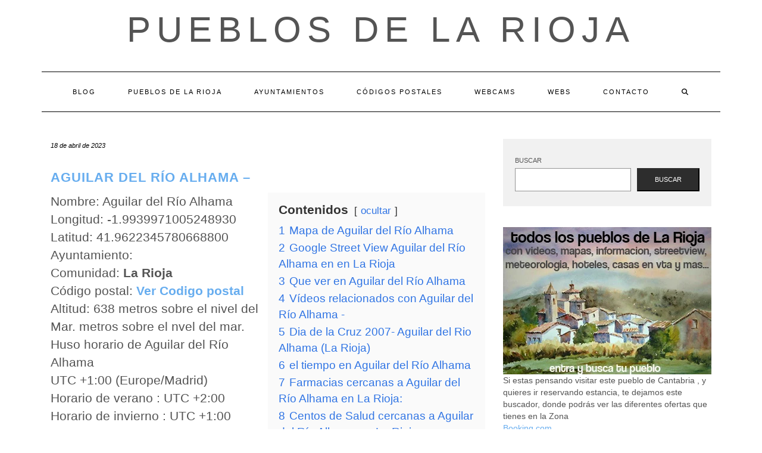

--- FILE ---
content_type: text/html; charset=UTF-8
request_url: https://pueblosdelarioja.net/pueblo/aguilar-del-rio-alhama/
body_size: 26678
content:
<!DOCTYPE html><html lang="es"><head><script data-no-optimize="1">var litespeed_docref=sessionStorage.getItem("litespeed_docref");litespeed_docref&&(Object.defineProperty(document,"referrer",{get:function(){return litespeed_docref}}),sessionStorage.removeItem("litespeed_docref"));</script> <meta charset="UTF-8" /><meta http-equiv="X-UA-Compatible" content="IE=edge" /><meta name="viewport" content="width=device-width, initial-scale=1" /><link rel="pingback" href="https://pueblosdelarioja.net/xmlrpc.php"><meta name='robots' content='index, follow, max-image-preview:large, max-snippet:-1, max-video-preview:-1' /><title>Aguilar del Río Alhama - Pueblos de la Rioja</title><meta name="description" content="Aguilar del Río Alhama - en la Rioja. Información, playas, alojamientos, ocio, restaurantes, farmacias, videos, webcams, mapas, centros de salud, talleres y lugares de interés para visitar y toda la información que necesitas" /><link rel="canonical" href="https://pueblosdelarioja.net/pueblo/aguilar-del-rio-alhama/" /><meta property="og:locale" content="es_ES" /><meta property="og:type" content="article" /><meta property="og:title" content="Aguilar del Río Alhama - Pueblos de la Rioja" /><meta property="og:description" content="Aguilar del Río Alhama - en la Rioja. Información, playas, alojamientos, ocio, restaurantes, farmacias, videos, webcams, mapas, centros de salud, talleres y lugares de interés para visitar y toda la información que necesitas" /><meta property="og:url" content="https://pueblosdelarioja.net/pueblo/aguilar-del-rio-alhama/" /><meta property="og:site_name" content="Pueblos de la Rioja" /><meta property="article:modified_time" content="2023-04-18T16:39:16+00:00" /><meta name="twitter:card" content="summary_large_image" /> <script type="application/ld+json" class="yoast-schema-graph">{"@context":"https://schema.org","@graph":[{"@type":"WebPage","@id":"https://pueblosdelarioja.net/pueblo/aguilar-del-rio-alhama/","url":"https://pueblosdelarioja.net/pueblo/aguilar-del-rio-alhama/","name":"Aguilar del Río Alhama - Pueblos de la Rioja","isPartOf":{"@id":"https://pueblosdelarioja.net/#website"},"datePublished":"2023-04-18T16:34:10+00:00","dateModified":"2023-04-18T16:39:16+00:00","description":"Aguilar del Río Alhama - en la Rioja. Información, playas, alojamientos, ocio, restaurantes, farmacias, videos, webcams, mapas, centros de salud, talleres y lugares de interés para visitar y toda la información que necesitas","breadcrumb":{"@id":"https://pueblosdelarioja.net/pueblo/aguilar-del-rio-alhama/#breadcrumb"},"inLanguage":"es","potentialAction":[{"@type":"ReadAction","target":["https://pueblosdelarioja.net/pueblo/aguilar-del-rio-alhama/"]}]},{"@type":"BreadcrumbList","@id":"https://pueblosdelarioja.net/pueblo/aguilar-del-rio-alhama/#breadcrumb","itemListElement":[{"@type":"ListItem","position":1,"name":"Portada","item":"https://pueblosdelarioja.net/"},{"@type":"ListItem","position":2,"name":"Pueblos","item":"https://pueblosdelarioja.net/pueblo/"},{"@type":"ListItem","position":3,"name":"Aguilar del Río Alhama &#8211;"}]},{"@type":"WebSite","@id":"https://pueblosdelarioja.net/#website","url":"https://pueblosdelarioja.net/","name":"Pueblos de la Rioja","description":"","potentialAction":[{"@type":"SearchAction","target":{"@type":"EntryPoint","urlTemplate":"https://pueblosdelarioja.net/?s={search_term_string}"},"query-input":{"@type":"PropertyValueSpecification","valueRequired":true,"valueName":"search_term_string"}}],"inLanguage":"es"}]}</script> <link rel='dns-prefetch' href='//fonts.googleapis.com' /><link href='https://fonts.gstatic.com' crossorigin rel='preconnect' /><link rel="alternate" type="application/rss+xml" title="Pueblos de la Rioja &raquo; Feed" href="https://pueblosdelarioja.net/feed/" /><link rel="alternate" type="application/rss+xml" title="Pueblos de la Rioja &raquo; Feed de los comentarios" href="https://pueblosdelarioja.net/comments/feed/" /> <script id="wpp-js" type="litespeed/javascript" data-src="https://pueblosdelarioja.net/wp-content/plugins/wordpress-popular-posts/assets/js/wpp.min.js?ver=7.3.6" data-sampling="0" data-sampling-rate="100" data-api-url="https://pueblosdelarioja.net/wp-json/wordpress-popular-posts" data-post-id="272" data-token="85af33f1f3" data-lang="0" data-debug="0"></script> <link rel="alternate" type="application/rss+xml" title="Pueblos de la Rioja &raquo; Comentario Aguilar del Río Alhama &#8211; del feed" href="https://pueblosdelarioja.net/pueblo/aguilar-del-rio-alhama/feed/" /><link rel="alternate" title="oEmbed (JSON)" type="application/json+oembed" href="https://pueblosdelarioja.net/wp-json/oembed/1.0/embed?url=https%3A%2F%2Fpueblosdelarioja.net%2Fpueblo%2Faguilar-del-rio-alhama%2F" /><link rel="alternate" title="oEmbed (XML)" type="text/xml+oembed" href="https://pueblosdelarioja.net/wp-json/oembed/1.0/embed?url=https%3A%2F%2Fpueblosdelarioja.net%2Fpueblo%2Faguilar-del-rio-alhama%2F&#038;format=xml" /><style id='wp-img-auto-sizes-contain-inline-css' type='text/css'>img:is([sizes=auto i],[sizes^="auto," i]){contain-intrinsic-size:3000px 1500px}
/*# sourceURL=wp-img-auto-sizes-contain-inline-css */</style><style id="litespeed-ccss">ul{box-sizing:border-box}.wp-block-search__button{margin-left:.625em;word-break:normal}.wp-block-search__inside-wrapper{display:flex;flex:auto;flex-wrap:nowrap;max-width:100%}.wp-block-search__label{width:100%}.wp-block-search__input{border:1px solid #949494;flex-grow:1;margin-left:0;margin-right:0;min-width:3em;padding:8px;text-decoration:unset!important}:root{--wp--preset--font-size--normal:16px;--wp--preset--font-size--huge:42px}.screen-reader-text{clip:rect(1px,1px,1px,1px);word-wrap:normal!important;border:0;-webkit-clip-path:inset(50%);clip-path:inset(50%);height:1px;margin:-1px;overflow:hidden;padding:0;position:absolute;width:1px}body{--wp--preset--color--black:#000;--wp--preset--color--cyan-bluish-gray:#abb8c3;--wp--preset--color--white:#fff;--wp--preset--color--pale-pink:#f78da7;--wp--preset--color--vivid-red:#cf2e2e;--wp--preset--color--luminous-vivid-orange:#ff6900;--wp--preset--color--luminous-vivid-amber:#fcb900;--wp--preset--color--light-green-cyan:#7bdcb5;--wp--preset--color--vivid-green-cyan:#00d084;--wp--preset--color--pale-cyan-blue:#8ed1fc;--wp--preset--color--vivid-cyan-blue:#0693e3;--wp--preset--color--vivid-purple:#9b51e0;--wp--preset--gradient--vivid-cyan-blue-to-vivid-purple:linear-gradient(135deg,rgba(6,147,227,1) 0%,#9b51e0 100%);--wp--preset--gradient--light-green-cyan-to-vivid-green-cyan:linear-gradient(135deg,#7adcb4 0%,#00d082 100%);--wp--preset--gradient--luminous-vivid-amber-to-luminous-vivid-orange:linear-gradient(135deg,rgba(252,185,0,1) 0%,rgba(255,105,0,1) 100%);--wp--preset--gradient--luminous-vivid-orange-to-vivid-red:linear-gradient(135deg,rgba(255,105,0,1) 0%,#cf2e2e 100%);--wp--preset--gradient--very-light-gray-to-cyan-bluish-gray:linear-gradient(135deg,#eee 0%,#a9b8c3 100%);--wp--preset--gradient--cool-to-warm-spectrum:linear-gradient(135deg,#4aeadc 0%,#9778d1 20%,#cf2aba 40%,#ee2c82 60%,#fb6962 80%,#fef84c 100%);--wp--preset--gradient--blush-light-purple:linear-gradient(135deg,#ffceec 0%,#9896f0 100%);--wp--preset--gradient--blush-bordeaux:linear-gradient(135deg,#fecda5 0%,#fe2d2d 50%,#6b003e 100%);--wp--preset--gradient--luminous-dusk:linear-gradient(135deg,#ffcb70 0%,#c751c0 50%,#4158d0 100%);--wp--preset--gradient--pale-ocean:linear-gradient(135deg,#fff5cb 0%,#b6e3d4 50%,#33a7b5 100%);--wp--preset--gradient--electric-grass:linear-gradient(135deg,#caf880 0%,#71ce7e 100%);--wp--preset--gradient--midnight:linear-gradient(135deg,#020381 0%,#2874fc 100%);--wp--preset--duotone--dark-grayscale:url('#wp-duotone-dark-grayscale');--wp--preset--duotone--grayscale:url('#wp-duotone-grayscale');--wp--preset--duotone--purple-yellow:url('#wp-duotone-purple-yellow');--wp--preset--duotone--blue-red:url('#wp-duotone-blue-red');--wp--preset--duotone--midnight:url('#wp-duotone-midnight');--wp--preset--duotone--magenta-yellow:url('#wp-duotone-magenta-yellow');--wp--preset--duotone--purple-green:url('#wp-duotone-purple-green');--wp--preset--duotone--blue-orange:url('#wp-duotone-blue-orange');--wp--preset--font-size--small:13px;--wp--preset--font-size--medium:20px;--wp--preset--font-size--large:36px;--wp--preset--font-size--x-large:42px;--wp--preset--spacing--20:.44rem;--wp--preset--spacing--30:.67rem;--wp--preset--spacing--40:1rem;--wp--preset--spacing--50:1.5rem;--wp--preset--spacing--60:2.25rem;--wp--preset--spacing--70:3.38rem;--wp--preset--spacing--80:5.06rem;--wp--preset--shadow--natural:6px 6px 9px rgba(0,0,0,.2);--wp--preset--shadow--deep:12px 12px 50px rgba(0,0,0,.4);--wp--preset--shadow--sharp:6px 6px 0px rgba(0,0,0,.2);--wp--preset--shadow--outlined:6px 6px 0px -3px rgba(255,255,255,1),6px 6px rgba(0,0,0,1);--wp--preset--shadow--crisp:6px 6px 0px rgba(0,0,0,1)}html{font-family:sans-serif;-ms-text-size-adjust:100%;-webkit-text-size-adjust:100%}body{margin:0}aside,header,nav{display:block}a{background-color:transparent}b{font-weight:700}h1{font-size:2em;margin:.67em 0}img{border:0}svg:not(:root){overflow:hidden}button,input,textarea{color:inherit;font:inherit;margin:0}button{overflow:visible}button{text-transform:none}button{-webkit-appearance:button}button::-moz-focus-inner,input::-moz-focus-inner{border:0;padding:0}input{line-height:normal}input[type=search]{-webkit-appearance:textfield;-webkit-box-sizing:content-box;-moz-box-sizing:content-box;box-sizing:content-box}input[type=search]::-webkit-search-cancel-button,input[type=search]::-webkit-search-decoration{-webkit-appearance:none}textarea{overflow:auto}*{-webkit-box-sizing:border-box;-moz-box-sizing:border-box;box-sizing:border-box}:after,:before{-webkit-box-sizing:border-box;-moz-box-sizing:border-box;box-sizing:border-box}html{font-size:10px}body{font-family:"Helvetica Neue",Helvetica,Arial,sans-serif;font-size:14px;line-height:1.42857143;color:#333;background-color:#fff}button,input,textarea{font-family:inherit;font-size:inherit;line-height:inherit}a{color:#337ab7;text-decoration:none}img{vertical-align:middle}.sr-only{position:absolute;width:1px;height:1px;padding:0;margin:-1px;overflow:hidden;clip:rect(0,0,0,0);border:0}h1{font-family:inherit;font-weight:500;line-height:1.1;color:inherit}h1{margin-top:20px;margin-bottom:10px}h1{font-size:36px}p{margin:0 0 10px}ul{margin-top:0;margin-bottom:10px}.container{padding-right:15px;padding-left:15px;margin-right:auto;margin-left:auto}@media (min-width:768px){.container{width:750px}}@media (min-width:992px){.container{width:970px}}@media (min-width:1200px){.container{width:1170px}}.row{margin-right:-15px;margin-left:-15px}.col-md-4,.col-md-8{position:relative;min-height:1px;padding-right:15px;padding-left:15px}@media (min-width:992px){.col-md-4,.col-md-8{float:left}.col-md-8{width:66.66666667%}.col-md-4{width:33.33333333%}}label{display:inline-block;max-width:100%;margin-bottom:5px;font-weight:700}input[type=search]{-webkit-box-sizing:border-box;-moz-box-sizing:border-box;box-sizing:border-box;-webkit-appearance:none;-moz-appearance:none;appearance:none}.form-control{display:block;width:100%;height:34px;padding:6px 12px;font-size:14px;line-height:1.42857143;color:#555;background-color:#fff;background-image:none;border:1px solid #ccc;border-radius:4px;-webkit-box-shadow:inset 0 1px 1px rgba(0,0,0,.075);box-shadow:inset 0 1px 1px rgba(0,0,0,.075)}.form-control::-moz-placeholder{color:#999;opacity:1}.form-control:-ms-input-placeholder{color:#999}.form-control::-webkit-input-placeholder{color:#999}.form-control::-ms-expand{background-color:transparent;border:0}.collapse{display:none}.dropdown-menu{position:absolute;top:100%;left:0;z-index:1000;display:none;float:left;min-width:160px;padding:5px 0;margin:2px 0 0;font-size:14px;text-align:left;list-style:none;background-color:#fff;background-clip:padding-box;border:1px solid #ccc;border:1px solid rgba(0,0,0,.15);border-radius:4px;-webkit-box-shadow:0 6px 12px rgba(0,0,0,.175);box-shadow:0 6px 12px rgba(0,0,0,.175)}.nav{padding-left:0;margin-bottom:0;list-style:none}.nav>li{position:relative;display:block}.nav>li>a{position:relative;display:block;padding:10px 15px}.navbar{position:relative;min-height:50px;margin-bottom:20px;border:1px solid transparent}@media (min-width:768px){.navbar{border-radius:4px}}@media (min-width:768px){.navbar-header{float:left}}.navbar-collapse{padding-right:15px;padding-left:15px;overflow-x:visible;border-top:1px solid transparent;-webkit-box-shadow:inset 0 1px 0 rgba(255,255,255,.1);box-shadow:inset 0 1px 0 rgba(255,255,255,.1);-webkit-overflow-scrolling:touch}@media (min-width:768px){.navbar-collapse{width:auto;border-top:0;-webkit-box-shadow:none;box-shadow:none}.navbar-collapse.collapse{display:block!important;height:auto!important;padding-bottom:0;overflow:visible!important}}.navbar-toggle{position:relative;float:right;padding:9px 10px;margin-right:15px;margin-top:8px;margin-bottom:8px;background-color:transparent;background-image:none;border:1px solid transparent;border-radius:4px}.navbar-toggle .icon-bar{display:block;width:22px;height:2px;border-radius:1px}.navbar-toggle .icon-bar+.icon-bar{margin-top:4px}@media (min-width:768px){.navbar-toggle{display:none}}.navbar-nav{margin:7.5px -15px}.navbar-nav>li>a{padding-top:10px;padding-bottom:10px;line-height:20px}@media (min-width:768px){.navbar-nav{float:left;margin:0}.navbar-nav>li{float:left}.navbar-nav>li>a{padding-top:15px;padding-bottom:15px}}.navbar-nav>li>.dropdown-menu{margin-top:0;border-top-left-radius:0;border-top-right-radius:0}.navbar-default{background-color:#f8f8f8;border-color:#e7e7e7}.navbar-default .navbar-nav>li>a{color:#777}.navbar-default .navbar-toggle{border-color:#ddd}.navbar-default .navbar-toggle .icon-bar{background-color:#888}.navbar-default .navbar-collapse{border-color:#e7e7e7}.clearfix:after,.clearfix:before,.container:after,.container:before,.nav:after,.nav:before,.navbar-collapse:after,.navbar-collapse:before,.navbar-header:after,.navbar-header:before,.navbar:after,.navbar:before,.row:after,.row:before{display:table;content:" "}.clearfix:after,.container:after,.nav:after,.navbar-collapse:after,.navbar-header:after,.navbar:after,.row:after{clear:both}@-ms-viewport{width:device-width}.fa{font-family:var(--fa-style-family,"Font Awesome 6 Free");font-weight:var(--fa-style,900)}.fa{-moz-osx-font-smoothing:grayscale;-webkit-font-smoothing:antialiased;display:var(--fa-display,inline-block);font-style:normal;font-variant:normal;line-height:1;text-rendering:auto}.fa-search:before{content:"\f002"}.sr-only{position:absolute;width:1px;height:1px;padding:0;margin:-1px;overflow:hidden;clip:rect(0,0,0,0);white-space:nowrap;border-width:0}.fa{font-family:var(--fa-style-family,"Font Awesome 6 Free");font-weight:var(--fa-style,900)}.fa{-moz-osx-font-smoothing:grayscale;-webkit-font-smoothing:antialiased;display:var(--fa-display,inline-block);font-style:normal;font-variant:normal;line-height:1;text-rendering:auto}.fa-search:before{content:"\f002"}.sr-only{position:absolute;width:1px;height:1px;padding:0;margin:-1px;overflow:hidden;clip:rect(0,0,0,0);white-space:nowrap;border-width:0}:host,:root{--fa-font-brands:normal 400 1em/1 "Font Awesome 6 Brands"}:host,:root{--fa-font-regular:normal 400 1em/1 "Font Awesome 6 Free"}:host,:root{--fa-font-solid:normal 900 1em/1 "Font Awesome 6 Free"}body{font-family:'Lato',sans-serif;color:#545454;font-size:13px}img{max-width:100%;height:auto}a,a:visited{color:#000}h1{font-family:'Montserrat',sans-serif;color:#000;font-weight:400;text-transform:uppercase}h1{font-size:16px}.logo .header-logo-text{line-height:60px;font-size:60px;font-weight:200;font-family:'Raleway',sans-serif;text-transform:uppercase}.tagline{font-family:'Caveat',cursive;font-size:18px}.navbar-nav>li>a{font-family:'Montserrat',sans-serif;text-transform:uppercase;font-weight:400}.tagline{color:#646464}.screen-reader-text{clip:rect(1px,1px,1px,1px);position:absolute!important;height:1px;width:1px;overflow:hidden}form label{text-transform:uppercase;font-weight:400;font-size:11px}form input[type=text],form textarea{font-weight:300;font-size:12px;font-style:italic;border:1px solid #f1f1f1;color:#545454;background-color:#fafafa;-webkit-border-radius:0;-moz-border-radius:0;border-radius:0;-webkit-box-shadow:none;-moz-box-shadow:none;box-shadow:none;display:block;height:34px;padding:6px 12px}form textarea{height:120px}form button[type=submit]{padding:10px 28px;font-size:11px;font-weight:300;-webkit-border-radius:0;-moz-border-radius:0;border-radius:0;text-transform:uppercase;background-color:#2d2d2d;border-color:#2d2d2d;color:#fff}.form-control,input[type=text],textarea{font-weight:300;font-size:12px;font-style:italic;border:1px solid #f1f1f1;color:#545454;background-color:#fafafa;-webkit-border-radius:0;-moz-border-radius:0;border-radius:0;-webkit-box-shadow:none;-moz-box-shadow:none;box-shadow:none}.header{line-height:20px;padding:20px 0 0}.header-row-2{margin-bottom:40px}.header-row-3{margin-bottom:45px}.logo{text-align:center}.logo .header-logo-text{margin:0;letter-spacing:10px}.logo .header-logo-text a{color:inherit}.tagline{text-align:center;margin-top:15px}.navbar-nav{float:none}.navbar-nav>li{display:inline-block;float:none}.navbar-nav>li>a{font-size:11px;padding:23px 27px;letter-spacing:2px}.dropdown-menu{border:1px solid #000;-webkit-box-shadow:none;-moz-box-shadow:none;box-shadow:none;-webkit-border-radius:0;-moz-border-radius:0;border-radius:0}.main_search{padding:0;border:0;background-color:transparent;left:80%;top:0;width:153px;min-width:inherit}.main_search .form-control{border:0;height:66px;background-color:#fff;padding:12px 0;-webkit-border-radius:0;-moz-border-radius:0;border-radius:0;-webkit-box-shadow:none;-moz-box-shadow:none;box-shadow:none}.navbar-default{margin:0;border:0;border-top:1px solid #000;border-bottom:1px solid #000;background:0 0;-webkit-border-radius:0;-moz-border-radius:0;border-radius:0}.navbar-default .navbar-collapse{text-align:center}.navbar-default .navbar-nav{display:inline-block;margin-left:auto;margin-right:auto}.navbar-default .navbar-nav>li>a{color:#000}.navbar-header{text-align:center;margin-left:auto;margin-right:auto}@media (min-width:992px){.navbar-header{display:none}}.navbar-toggle{float:none;margin-left:auto;margin-right:auto}.navbar-default .navbar-toggle .icon-bar{background-color:#000}.navbar-default .navbar-toggle{border-color:#fff;color:#000}.entry{margin-bottom:35px}.entry-date{margin-bottom:12px;font-style:italic;font-size:11px}.entry-title{line-height:1.3;margin:0 0 10px;letter-spacing:1px}h1.entry-title{margin-bottom:25px}.entry-meta{font-style:italic;font-size:11px;display:inline-block;color:#000}.entry-meta>div{display:inline}.single .entry-meta>div{display:block}.single-content a{text-decoration:underline}.entry-header{margin:0 0 20px}.entry h1{margin-top:.5em;margin-bottom:.5em}.entry h1{font-size:22px}.sidebar-block{margin-bottom:35px}.widget{margin-bottom:35px}.widget.widget_search{padding:25px 20px;background-color:#f1f1f1}@media (max-width:767px){.logo .header-logo-text{line-height:30px;font-size:30px}}@media (min-width:1500px){.container{width:1230px}.main_search{width:183px}}@media (min-width:992px) and (max-width:1199px){.navbar-nav>li>a{padding-left:15px;padding-right:15px;font-size:10px;letter-spacing:1px}.main_search{width:130px}}@media (min-width:768px) and (max-width:991px){.navbar-nav>li>a{padding-left:10px;padding-right:10px;font-size:10px;letter-spacing:1px}.main_search{width:96px}}@media (max-width:767px){.header{padding-top:0}.header-row-2{margin-bottom:20px}.header-row-3{margin-bottom:25px}.navbar-default .navbar-collapse{border-color:#000;text-align:left}.navbar-default .navbar-nav{display:block}.navbar-nav>li{display:block}.navbar-nav>li>a{padding:10px 15px}.navbar-nav>li.search{border-top:1px solid #000;padding-top:7.5px;position:relative}.navbar-nav>li.search>a{color:#545454;position:absolute;right:0;top:7.5px}.main_search{display:block;float:none;left:0;position:static;width:auto}.main_search .form-control{height:40px;padding-left:15px;padding-right:15px}}@media (max-width:480px){.entry-title{font-size:12px}}.row{margin:0}.single-content{font-size:1.5em}body{font-size:1.4em}h1,h3 a{font-weight:700;color:#67adef;text-decoration:none!important}a{color:#67adef}#datos,#mapa{position:relative;clear:both}#datos .left_50{width:50%;float:left}#datos .right_50{width:50%;float:right}#datos .lwptoc{margin-top:0!important}@media (max-width:800px){#datos .left_50{width:100%;clear:both}#datos .right_50{width:100%;clear:both}}:root{--wpforms-field-border-radius:3px;--wpforms-field-background-color:#fff;--wpforms-field-border-color:rgba(0,0,0,.25);--wpforms-field-text-color:rgba(0,0,0,.7);--wpforms-label-color:rgba(0,0,0,.85);--wpforms-label-sublabel-color:rgba(0,0,0,.55);--wpforms-label-error-color:#d63637;--wpforms-button-border-radius:3px;--wpforms-button-background-color:#066aab;--wpforms-button-text-color:#fff;--wpforms-field-size-input-height:43px;--wpforms-field-size-input-spacing:15px;--wpforms-field-size-font-size:16px;--wpforms-field-size-line-height:19px;--wpforms-field-size-padding-h:14px;--wpforms-field-size-checkbox-size:16px;--wpforms-field-size-sublabel-spacing:5px;--wpforms-field-size-icon-size:1;--wpforms-label-size-font-size:16px;--wpforms-label-size-line-height:19px;--wpforms-label-size-sublabel-font-size:14px;--wpforms-label-size-sublabel-line-height:17px;--wpforms-button-size-font-size:17px;--wpforms-button-size-height:41px;--wpforms-button-size-padding-h:15px;--wpforms-button-size-margin-top:10px}:root,:host{--ol-background-color:#fff;--ol-accent-background-color:#f5f5f5;--ol-subtle-background-color:rgba(128,128,128,.25);--ol-partial-background-color:rgba(255,255,255,.75);--ol-foreground-color:#333;--ol-subtle-foreground-color:#666;--ol-brand-color:#0af}.ayg-thumbnail-active{position:absolute;padding:5px 7px;right:0;bottom:0;background:#222;color:#fff;font-size:12px;line-height:1;z-index:1}.lwptoc{margin:32px 0}.lwptoc:first-child{margin-top:16px}.lwptoc_i{padding:14px 18px 18px;text-align:left}.lwptoc_header{margin-bottom:6px}.lwptoc_toggle{white-space:nowrap;margin-left:4px;font-size:80%}.lwptoc_toggle:before{content:'['}.lwptoc_toggle:after{content:']'}.lwptoc_toggle_label{margin:0 1px}.lwptoc_item{margin-top:2px}.lwptoc_item:first-child{margin-top:0}.lwptoc_item_number{margin-right:2px}.lwptoc-autoWidth .lwptoc_i{display:inline-block}.lwptoc-baseItems .lwptoc_items{font-size:90%}.lwptoc-notInherit .lwptoc_i DIV A{box-shadow:none!important;border:none!important;text-decoration:none!important}.lwptoc-light .lwptoc_i{color:#333;background:#fafafa}.lwptoc-light .lwptoc_i A{color:#3175e4}.lwptoc-light .lwptoc_items A:visited{color:#000394}</style><link rel="preload" data-asynced="1" data-optimized="2" as="style" onload="this.onload=null;this.rel='stylesheet'" href="https://pueblosdelarioja.net/wp-content/litespeed/ucss/b8f58ece317008f38bd2851eb9bec79b.css?ver=f806e" /><script data-optimized="1" type="litespeed/javascript" data-src="https://pueblosdelarioja.net/wp-content/plugins/litespeed-cache/assets/js/css_async.min.js"></script> <style id='wp-block-archives-inline-css' type='text/css'>.wp-block-archives{box-sizing:border-box}.wp-block-archives-dropdown label{display:block}
/*# sourceURL=https://pueblosdelarioja.net/wp-includes/blocks/archives/style.min.css */</style><style id='wp-block-categories-inline-css' type='text/css'>.wp-block-categories{box-sizing:border-box}.wp-block-categories.alignleft{margin-right:2em}.wp-block-categories.alignright{margin-left:2em}.wp-block-categories.wp-block-categories-dropdown.aligncenter{text-align:center}.wp-block-categories .wp-block-categories__label{display:block;width:100%}
/*# sourceURL=https://pueblosdelarioja.net/wp-includes/blocks/categories/style.min.css */</style><style id='wp-block-heading-inline-css' type='text/css'>h1:where(.wp-block-heading).has-background,h2:where(.wp-block-heading).has-background,h3:where(.wp-block-heading).has-background,h4:where(.wp-block-heading).has-background,h5:where(.wp-block-heading).has-background,h6:where(.wp-block-heading).has-background{padding:1.25em 2.375em}h1.has-text-align-left[style*=writing-mode]:where([style*=vertical-lr]),h1.has-text-align-right[style*=writing-mode]:where([style*=vertical-rl]),h2.has-text-align-left[style*=writing-mode]:where([style*=vertical-lr]),h2.has-text-align-right[style*=writing-mode]:where([style*=vertical-rl]),h3.has-text-align-left[style*=writing-mode]:where([style*=vertical-lr]),h3.has-text-align-right[style*=writing-mode]:where([style*=vertical-rl]),h4.has-text-align-left[style*=writing-mode]:where([style*=vertical-lr]),h4.has-text-align-right[style*=writing-mode]:where([style*=vertical-rl]),h5.has-text-align-left[style*=writing-mode]:where([style*=vertical-lr]),h5.has-text-align-right[style*=writing-mode]:where([style*=vertical-rl]),h6.has-text-align-left[style*=writing-mode]:where([style*=vertical-lr]),h6.has-text-align-right[style*=writing-mode]:where([style*=vertical-rl]){rotate:180deg}
/*# sourceURL=https://pueblosdelarioja.net/wp-includes/blocks/heading/style.min.css */</style><style id='wp-block-search-inline-css' type='text/css'>.wp-block-search__button{margin-left:10px;word-break:normal}.wp-block-search__button.has-icon{line-height:0}.wp-block-search__button svg{height:1.25em;min-height:24px;min-width:24px;width:1.25em;fill:currentColor;vertical-align:text-bottom}:where(.wp-block-search__button){border:1px solid #ccc;padding:6px 10px}.wp-block-search__inside-wrapper{display:flex;flex:auto;flex-wrap:nowrap;max-width:100%}.wp-block-search__label{width:100%}.wp-block-search.wp-block-search__button-only .wp-block-search__button{box-sizing:border-box;display:flex;flex-shrink:0;justify-content:center;margin-left:0;max-width:100%}.wp-block-search.wp-block-search__button-only .wp-block-search__inside-wrapper{min-width:0!important;transition-property:width}.wp-block-search.wp-block-search__button-only .wp-block-search__input{flex-basis:100%;transition-duration:.3s}.wp-block-search.wp-block-search__button-only.wp-block-search__searchfield-hidden,.wp-block-search.wp-block-search__button-only.wp-block-search__searchfield-hidden .wp-block-search__inside-wrapper{overflow:hidden}.wp-block-search.wp-block-search__button-only.wp-block-search__searchfield-hidden .wp-block-search__input{border-left-width:0!important;border-right-width:0!important;flex-basis:0;flex-grow:0;margin:0;min-width:0!important;padding-left:0!important;padding-right:0!important;width:0!important}:where(.wp-block-search__input){appearance:none;border:1px solid #949494;flex-grow:1;font-family:inherit;font-size:inherit;font-style:inherit;font-weight:inherit;letter-spacing:inherit;line-height:inherit;margin-left:0;margin-right:0;min-width:3rem;padding:8px;text-decoration:unset!important;text-transform:inherit}:where(.wp-block-search__button-inside .wp-block-search__inside-wrapper){background-color:#fff;border:1px solid #949494;box-sizing:border-box;padding:4px}:where(.wp-block-search__button-inside .wp-block-search__inside-wrapper) .wp-block-search__input{border:none;border-radius:0;padding:0 4px}:where(.wp-block-search__button-inside .wp-block-search__inside-wrapper) .wp-block-search__input:focus{outline:none}:where(.wp-block-search__button-inside .wp-block-search__inside-wrapper) :where(.wp-block-search__button){padding:4px 8px}.wp-block-search.aligncenter .wp-block-search__inside-wrapper{margin:auto}.wp-block[data-align=right] .wp-block-search.wp-block-search__button-only .wp-block-search__inside-wrapper{float:right}
/*# sourceURL=https://pueblosdelarioja.net/wp-includes/blocks/search/style.min.css */</style><style id='wp-block-group-inline-css' type='text/css'>.wp-block-group{box-sizing:border-box}:where(.wp-block-group.wp-block-group-is-layout-constrained){position:relative}
/*# sourceURL=https://pueblosdelarioja.net/wp-includes/blocks/group/style.min.css */</style><style id='global-styles-inline-css' type='text/css'>:root{--wp--preset--aspect-ratio--square: 1;--wp--preset--aspect-ratio--4-3: 4/3;--wp--preset--aspect-ratio--3-4: 3/4;--wp--preset--aspect-ratio--3-2: 3/2;--wp--preset--aspect-ratio--2-3: 2/3;--wp--preset--aspect-ratio--16-9: 16/9;--wp--preset--aspect-ratio--9-16: 9/16;--wp--preset--color--black: #000000;--wp--preset--color--cyan-bluish-gray: #abb8c3;--wp--preset--color--white: #ffffff;--wp--preset--color--pale-pink: #f78da7;--wp--preset--color--vivid-red: #cf2e2e;--wp--preset--color--luminous-vivid-orange: #ff6900;--wp--preset--color--luminous-vivid-amber: #fcb900;--wp--preset--color--light-green-cyan: #7bdcb5;--wp--preset--color--vivid-green-cyan: #00d084;--wp--preset--color--pale-cyan-blue: #8ed1fc;--wp--preset--color--vivid-cyan-blue: #0693e3;--wp--preset--color--vivid-purple: #9b51e0;--wp--preset--gradient--vivid-cyan-blue-to-vivid-purple: linear-gradient(135deg,rgb(6,147,227) 0%,rgb(155,81,224) 100%);--wp--preset--gradient--light-green-cyan-to-vivid-green-cyan: linear-gradient(135deg,rgb(122,220,180) 0%,rgb(0,208,130) 100%);--wp--preset--gradient--luminous-vivid-amber-to-luminous-vivid-orange: linear-gradient(135deg,rgb(252,185,0) 0%,rgb(255,105,0) 100%);--wp--preset--gradient--luminous-vivid-orange-to-vivid-red: linear-gradient(135deg,rgb(255,105,0) 0%,rgb(207,46,46) 100%);--wp--preset--gradient--very-light-gray-to-cyan-bluish-gray: linear-gradient(135deg,rgb(238,238,238) 0%,rgb(169,184,195) 100%);--wp--preset--gradient--cool-to-warm-spectrum: linear-gradient(135deg,rgb(74,234,220) 0%,rgb(151,120,209) 20%,rgb(207,42,186) 40%,rgb(238,44,130) 60%,rgb(251,105,98) 80%,rgb(254,248,76) 100%);--wp--preset--gradient--blush-light-purple: linear-gradient(135deg,rgb(255,206,236) 0%,rgb(152,150,240) 100%);--wp--preset--gradient--blush-bordeaux: linear-gradient(135deg,rgb(254,205,165) 0%,rgb(254,45,45) 50%,rgb(107,0,62) 100%);--wp--preset--gradient--luminous-dusk: linear-gradient(135deg,rgb(255,203,112) 0%,rgb(199,81,192) 50%,rgb(65,88,208) 100%);--wp--preset--gradient--pale-ocean: linear-gradient(135deg,rgb(255,245,203) 0%,rgb(182,227,212) 50%,rgb(51,167,181) 100%);--wp--preset--gradient--electric-grass: linear-gradient(135deg,rgb(202,248,128) 0%,rgb(113,206,126) 100%);--wp--preset--gradient--midnight: linear-gradient(135deg,rgb(2,3,129) 0%,rgb(40,116,252) 100%);--wp--preset--font-size--small: 13px;--wp--preset--font-size--medium: 20px;--wp--preset--font-size--large: 36px;--wp--preset--font-size--x-large: 42px;--wp--preset--spacing--20: 0.44rem;--wp--preset--spacing--30: 0.67rem;--wp--preset--spacing--40: 1rem;--wp--preset--spacing--50: 1.5rem;--wp--preset--spacing--60: 2.25rem;--wp--preset--spacing--70: 3.38rem;--wp--preset--spacing--80: 5.06rem;--wp--preset--shadow--natural: 6px 6px 9px rgba(0, 0, 0, 0.2);--wp--preset--shadow--deep: 12px 12px 50px rgba(0, 0, 0, 0.4);--wp--preset--shadow--sharp: 6px 6px 0px rgba(0, 0, 0, 0.2);--wp--preset--shadow--outlined: 6px 6px 0px -3px rgb(255, 255, 255), 6px 6px rgb(0, 0, 0);--wp--preset--shadow--crisp: 6px 6px 0px rgb(0, 0, 0);}:where(.is-layout-flex){gap: 0.5em;}:where(.is-layout-grid){gap: 0.5em;}body .is-layout-flex{display: flex;}.is-layout-flex{flex-wrap: wrap;align-items: center;}.is-layout-flex > :is(*, div){margin: 0;}body .is-layout-grid{display: grid;}.is-layout-grid > :is(*, div){margin: 0;}:where(.wp-block-columns.is-layout-flex){gap: 2em;}:where(.wp-block-columns.is-layout-grid){gap: 2em;}:where(.wp-block-post-template.is-layout-flex){gap: 1.25em;}:where(.wp-block-post-template.is-layout-grid){gap: 1.25em;}.has-black-color{color: var(--wp--preset--color--black) !important;}.has-cyan-bluish-gray-color{color: var(--wp--preset--color--cyan-bluish-gray) !important;}.has-white-color{color: var(--wp--preset--color--white) !important;}.has-pale-pink-color{color: var(--wp--preset--color--pale-pink) !important;}.has-vivid-red-color{color: var(--wp--preset--color--vivid-red) !important;}.has-luminous-vivid-orange-color{color: var(--wp--preset--color--luminous-vivid-orange) !important;}.has-luminous-vivid-amber-color{color: var(--wp--preset--color--luminous-vivid-amber) !important;}.has-light-green-cyan-color{color: var(--wp--preset--color--light-green-cyan) !important;}.has-vivid-green-cyan-color{color: var(--wp--preset--color--vivid-green-cyan) !important;}.has-pale-cyan-blue-color{color: var(--wp--preset--color--pale-cyan-blue) !important;}.has-vivid-cyan-blue-color{color: var(--wp--preset--color--vivid-cyan-blue) !important;}.has-vivid-purple-color{color: var(--wp--preset--color--vivid-purple) !important;}.has-black-background-color{background-color: var(--wp--preset--color--black) !important;}.has-cyan-bluish-gray-background-color{background-color: var(--wp--preset--color--cyan-bluish-gray) !important;}.has-white-background-color{background-color: var(--wp--preset--color--white) !important;}.has-pale-pink-background-color{background-color: var(--wp--preset--color--pale-pink) !important;}.has-vivid-red-background-color{background-color: var(--wp--preset--color--vivid-red) !important;}.has-luminous-vivid-orange-background-color{background-color: var(--wp--preset--color--luminous-vivid-orange) !important;}.has-luminous-vivid-amber-background-color{background-color: var(--wp--preset--color--luminous-vivid-amber) !important;}.has-light-green-cyan-background-color{background-color: var(--wp--preset--color--light-green-cyan) !important;}.has-vivid-green-cyan-background-color{background-color: var(--wp--preset--color--vivid-green-cyan) !important;}.has-pale-cyan-blue-background-color{background-color: var(--wp--preset--color--pale-cyan-blue) !important;}.has-vivid-cyan-blue-background-color{background-color: var(--wp--preset--color--vivid-cyan-blue) !important;}.has-vivid-purple-background-color{background-color: var(--wp--preset--color--vivid-purple) !important;}.has-black-border-color{border-color: var(--wp--preset--color--black) !important;}.has-cyan-bluish-gray-border-color{border-color: var(--wp--preset--color--cyan-bluish-gray) !important;}.has-white-border-color{border-color: var(--wp--preset--color--white) !important;}.has-pale-pink-border-color{border-color: var(--wp--preset--color--pale-pink) !important;}.has-vivid-red-border-color{border-color: var(--wp--preset--color--vivid-red) !important;}.has-luminous-vivid-orange-border-color{border-color: var(--wp--preset--color--luminous-vivid-orange) !important;}.has-luminous-vivid-amber-border-color{border-color: var(--wp--preset--color--luminous-vivid-amber) !important;}.has-light-green-cyan-border-color{border-color: var(--wp--preset--color--light-green-cyan) !important;}.has-vivid-green-cyan-border-color{border-color: var(--wp--preset--color--vivid-green-cyan) !important;}.has-pale-cyan-blue-border-color{border-color: var(--wp--preset--color--pale-cyan-blue) !important;}.has-vivid-cyan-blue-border-color{border-color: var(--wp--preset--color--vivid-cyan-blue) !important;}.has-vivid-purple-border-color{border-color: var(--wp--preset--color--vivid-purple) !important;}.has-vivid-cyan-blue-to-vivid-purple-gradient-background{background: var(--wp--preset--gradient--vivid-cyan-blue-to-vivid-purple) !important;}.has-light-green-cyan-to-vivid-green-cyan-gradient-background{background: var(--wp--preset--gradient--light-green-cyan-to-vivid-green-cyan) !important;}.has-luminous-vivid-amber-to-luminous-vivid-orange-gradient-background{background: var(--wp--preset--gradient--luminous-vivid-amber-to-luminous-vivid-orange) !important;}.has-luminous-vivid-orange-to-vivid-red-gradient-background{background: var(--wp--preset--gradient--luminous-vivid-orange-to-vivid-red) !important;}.has-very-light-gray-to-cyan-bluish-gray-gradient-background{background: var(--wp--preset--gradient--very-light-gray-to-cyan-bluish-gray) !important;}.has-cool-to-warm-spectrum-gradient-background{background: var(--wp--preset--gradient--cool-to-warm-spectrum) !important;}.has-blush-light-purple-gradient-background{background: var(--wp--preset--gradient--blush-light-purple) !important;}.has-blush-bordeaux-gradient-background{background: var(--wp--preset--gradient--blush-bordeaux) !important;}.has-luminous-dusk-gradient-background{background: var(--wp--preset--gradient--luminous-dusk) !important;}.has-pale-ocean-gradient-background{background: var(--wp--preset--gradient--pale-ocean) !important;}.has-electric-grass-gradient-background{background: var(--wp--preset--gradient--electric-grass) !important;}.has-midnight-gradient-background{background: var(--wp--preset--gradient--midnight) !important;}.has-small-font-size{font-size: var(--wp--preset--font-size--small) !important;}.has-medium-font-size{font-size: var(--wp--preset--font-size--medium) !important;}.has-large-font-size{font-size: var(--wp--preset--font-size--large) !important;}.has-x-large-font-size{font-size: var(--wp--preset--font-size--x-large) !important;}
/*# sourceURL=global-styles-inline-css */</style><style id='classic-theme-styles-inline-css' type='text/css'>/*! This file is auto-generated */
.wp-block-button__link{color:#fff;background-color:#32373c;border-radius:9999px;box-shadow:none;text-decoration:none;padding:calc(.667em + 2px) calc(1.333em + 2px);font-size:1.125em}.wp-block-file__button{background:#32373c;color:#fff;text-decoration:none}
/*# sourceURL=/wp-includes/css/classic-themes.min.css */</style> <script type="litespeed/javascript" data-src="https://pueblosdelarioja.net/wp-includes/js/jquery/jquery.min.js" id="jquery-core-js"></script> <link rel="https://api.w.org/" href="https://pueblosdelarioja.net/wp-json/" /><link rel="alternate" title="JSON" type="application/json" href="https://pueblosdelarioja.net/wp-json/wp/v2/pueblo/272" /><link rel="EditURI" type="application/rsd+xml" title="RSD" href="https://pueblosdelarioja.net/xmlrpc.php?rsd" /><meta name="generator" content="WordPress 6.9" /><link rel='shortlink' href='https://pueblosdelarioja.net/?p=272' /> <script type="litespeed/javascript">var vectorM=[[]];var translations=[];var HTTP_GET_VARS=[]</script>
 <script type="litespeed/javascript" data-src="https://pagead2.googlesyndication.com/pagead/js/adsbygoogle.js?client=ca-pub-8818833347061898"
     crossorigin="anonymous"></script>  <script type="litespeed/javascript" data-src="https://www.googletagmanager.com/gtag/js?id=G-N9HC0HXELV"></script> <script type="litespeed/javascript">window.dataLayer=window.dataLayer||[];function gtag(){dataLayer.push(arguments)}
gtag('js',new Date());gtag('config','G-N9HC0HXELV')</script> <style id="wpp-loading-animation-styles">@-webkit-keyframes bgslide{from{background-position-x:0}to{background-position-x:-200%}}@keyframes bgslide{from{background-position-x:0}to{background-position-x:-200%}}.wpp-widget-block-placeholder,.wpp-shortcode-placeholder{margin:0 auto;width:60px;height:3px;background:#dd3737;background:linear-gradient(90deg,#dd3737 0%,#571313 10%,#dd3737 100%);background-size:200% auto;border-radius:3px;-webkit-animation:bgslide 1s infinite linear;animation:bgslide 1s infinite linear}</style><style type="text/css" id="wp-custom-css">body{
	font-size:1.4em;
}
h1,h2,h3,h4,h5,h6, h1 a, h2 a, h3 a, h4 a, h5 a, h6 a {
	font-weight: bold;
	color: #67adef;
	text-decoration: none !important;
}

h1.header-logo-text a{
	color: black !important;
	font-weight: 200;
}

a {
		color: #67adef;
	}

#datos, #mapa {
	position: relative;
	clear: both;
}

#datos .left_50 {
	width: 50%;
	float: left;
}

#datos .right_50 {
	width: 50%;
	float: right;
}

#datos .lwptoc{
	margin-top: 0 !important;
}
div.entry-thumb > a > img {
		object-fit: cover;
    width: 100%;
    height: 200px;
}

@media (max-width: 800px) {
	#datos   .left_50 {
		width: 100%;
		clear: both;
	}

	#datos .right_50 {
		width: 100%;
		clear: both;
	}
}

#pueblos ul {
  columns: 2;
  -webkit-columns: 2;
  -moz-columns: 2;
}

div.letter-section > ul{
	column-count: 2 !important;
	width: 100% !important;
	max-width: 100% !important;
}

div.letter-section > ul > li{
	width: 100% !important;
	padding: 0 !important;
}

/*WEBCAMS*/

ul#webcams{
	margin: 0;
	padding: 0;
	columns: 2;
  -webkit-columns: 2;
  -moz-columns: 2;
}

ul#webcams > li{
	list-style-type: none;
	width: 100%;
	background-color:white;
	border-radius: 10px;
	border: 1px solid gray;
	margin-bottom: 1em;
	box-shadow: 3px 3px 9px lightblue;
	break-inside: avoid-column;
}

ul#webcams > li > iframe{
	width: 100%;
	height: 210px !important;
	height: auto;
	border: none;
	border-radius: 10px 10px 0 0;
}

ul#webcams > li > img{
	width: 100%;
	height: 210px !important;
	height: auto;
	border: none;
	border-radius: 10px 10px 0 0;
	filter: grayscale(100%);
	margin-bottom: 10px;
}


ul#webcams > li > .webcam_title{
	color: #67adef;
	font-weight: bold;
	font-size: 0.8em;
	display: block;
	width: 90%;
	margin-left: auto;
	margin-right: auto;
	margin-bottom: 10px;
}


#segnini_social{
	display: block;
	width: 100%;
}

#segnini_social ul{
		text-align: center;
		width: 100%;
		display: block;
		padding: 0;
}

#segnini_social ul li{
	display: inline-block;
	margin-left: 0.2%;
}

#segnini_social ul li a img{
	width: 35px;
}

#segnini_social ul li a img:hover{
	filter:brightness(110%);
}


#segnini_social > ul > li{
	width: 16%;
	border-radius: 4px;
	text-align: center;
}

#segnini_social > ul > li.whatsapp {
	background-color: #1D9E11;
}

#segnini_social > ul > li.pocket {
	background-color: #F04055;
}

#segnini_social > ul > li.facebook {
	background-color: #3A579B;
}

#segnini_social > ul > li.flipboard {
	background-color: #B31F17;
}

#segnini_social > ul > li.pinterest {
	background-color: #CF1C20;
}

#segnini_social > ul > li.linkedin {
	background-color: #137CB6;
	display:none;
}

#segnini_social > ul > li.twitter {
	background-color: #00ABF1;
}

#segnini_social > ul > li.whatsapp > a > div{
	background-image: url('/wp-content/uploads/desktop-whatsapp.jpg');
	height: 38px;
	background-repeat: no-repeat;
	width: 100px;
	background-position:center center;
	border-radius: 4px;
	margin-left: auto;
	margin-right: auto;
}

#segnini_social > ul > li.pocket > a > div{
	background-image: url('/wp-content/uploads/desktop-pocket.jpg');
	height: 38px;
	background-repeat: no-repeat;
	width: 100px;
	background-position:center center;
	border-radius: 4px;
	margin-left: auto;
	margin-right: auto;
}

#segnini_social > ul > li.facebook > a > div{
	background-image: url('/wp-content/uploads/desktop-facebook.jpg');
	height: 38px;
	background-repeat: no-repeat;
	width: 100px;
	background-position:center center;
	border-radius: 4px;
	margin-left: auto;
	margin-right: auto;
}

#segnini_social > ul > li.flipboard > a > div{
	background-image: url('/wp-content/uploads/desktop-flipboard.jpg');
	height: 38px;
	background-repeat: no-repeat;
	width: 100px;
	background-position:center center;
	border-radius: 4px;
	margin-left: auto;
	margin-right: auto;
}

#segnini_social > ul > li.pinterest > a > div{
	background-image: url('/wp-content/uploads/desktop-pinterest.jpg');
	height: 38px;
	background-repeat: no-repeat;
	width: 100px;
	background-position:center center;
	border-radius: 4px;
	margin-left: auto;
	margin-right: auto;
}

#segnini_social > ul > li.linkedin > a > div{
	background-image: url('/wp-content/uploads/desktop-linkedin.jpg');
	height: 38px;
	background-repeat: no-repeat;
	width: 100px;
	background-position:center center;
	border-radius: 4px;
	margin-left: auto;
	margin-right: auto;
}

#segnini_social > ul > li.twitter > a > div{
	background-image: url('/wp-content/uploads/desktop-twitter.jpg');
	height: 38px;
	background-repeat: no-repeat;
	width: 100px;
	background-position:center center;
	border-radius: 4px;
	margin-left: auto;
	margin-right: auto;
}


/*parche para organizar contenido*/
@media (max-width: 800px){
	ul#webcams{
		margin: 0;
		padding: 0;
		columns: 1;
		-webkit-columns: 1;
		-moz-columns: 1;
	}
	
	#segnini_social > ul > li{
		width: 15%;
	}
	#segnini_social > ul > li.whatsapp > a > div{
	background-image: url('/wp-content/uploads/mobile-whatsapp.jpg');
	height: 44px;
	width: 37px;
	}

	#segnini_social > ul > li.pocket > a > div{
		background-image: url('/wp-content/uploads/mobile-pocket.jpg');
		height: 44px;
		width: 37px;
	}

	#segnini_social > ul > li.facebook > a > div{
		background-image: url('/wp-content/uploads/mobile-facebook.jpg');
		height: 44px;
		width: 37px;
	}

	#segnini_social > ul > li.flipboard > a > div{
		background-image: url('/wp-content/uploads/mobile-flipboard.jpg');
		height: 44px;
		width: 37px;
	}

	#segnini_social > ul > li.pinterest > a > div{
		background-image: url('/wp-content/uploads/mobile-pinterest.jpg');
		height: 44px;
		width: 37px;
	}

	#segnini_social > ul > li.linkedin > a > div{
		background-image: url('/wp-content/uploads/mobile-linkedin.jpg');
		height: 44px;
		width: 37px;
	}

	#segnini_social > ul > li.twitter > a > div{
		background-image: url('/wp-content/uploads/mobile-twitter.jpg');
		height: 44px;
		width: 37px;
	}
}</style><style id='yarpp-thumbnails-inline-css' type='text/css'>.yarpp-thumbnails-horizontal .yarpp-thumbnail {width: 160px;height: 200px;margin: 5px;margin-left: 0px;}.yarpp-thumbnail > img, .yarpp-thumbnail-default {width: 150px;height: 150px;margin: 5px;}.yarpp-thumbnails-horizontal .yarpp-thumbnail-title {margin: 7px;margin-top: 0px;width: 150px;}.yarpp-thumbnail-default > img {min-height: 150px;min-width: 150px;}
/*# sourceURL=yarpp-thumbnails-inline-css */</style></head><body class="wp-singular pueblo-template-default single single-pueblo postid-272 wp-theme-kale wp-child-theme-kale-child">
<a class="skip-link screen-reader-text" href="#content">
Saltar al contenido</a><div class="main-wrapper"><div class="container"><header class="header" role="banner"><div class="header-row-2"><div class="logo"><div class="header-logo-text"><a href="https://pueblosdelarioja.net/">Pueblos de la Rioja</a></div></div><div class="tagline"></div></div><div class="header-row-3"><nav class="navbar navbar-default" role="navigation" aria-label="Navegación principal"><div class="navbar-header">
<button type="button" class="navbar-toggle collapsed" data-toggle="collapse" data-target=".header-row-3 .navbar-collapse" aria-expanded="false">
<span class="sr-only">Cambiar modo de navegación</span>
<span class="icon-bar"></span>
<span class="icon-bar"></span>
<span class="icon-bar"></span>
</button></div><div class="navbar-collapse collapse"><ul id="menu-primary" class="nav navbar-nav"><li id="menu-item-797" class="menu-item menu-item-type-custom menu-item-object-custom menu-item-home menu-item-797"><a href="https://pueblosdelarioja.net/">Blog</a></li><li id="menu-item-801" class="menu-item menu-item-type-post_type menu-item-object-page menu-item-801"><a href="https://pueblosdelarioja.net/pueblos-de-la-rioja/">Pueblos de La Rioja</a></li><li id="menu-item-798" class="menu-item menu-item-type-post_type menu-item-object-page menu-item-798"><a href="https://pueblosdelarioja.net/ayuntamientos/">Ayuntamientos</a></li><li id="menu-item-799" class="menu-item menu-item-type-post_type menu-item-object-page menu-item-799"><a href="https://pueblosdelarioja.net/codigos-postales-la-rioja/">Códigos postales</a></li><li id="menu-item-802" class="menu-item menu-item-type-post_type menu-item-object-page menu-item-802"><a href="https://pueblosdelarioja.net/webcams/">Webcams</a></li><li id="menu-item-956" class="menu-item menu-item-type-post_type menu-item-object-page menu-item-956"><a href="https://pueblosdelarioja.net/mas-pueblos-de-espana/">Webs</a></li><li id="menu-item-984" class="menu-item menu-item-type-post_type menu-item-object-page menu-item-984"><a href="https://pueblosdelarioja.net/contacto/">Contacto</a></li><li class="search">
<a href="javascript:;" id="toggle-main_search" data-toggle="dropdown"><i class="fa fa-search"></i></a><div class="dropdown-menu main_search"><form name="main_search" method="get" action="https://pueblosdelarioja.net/">
<input type="text" name="s" class="form-control" placeholder="Escribe aquí" /></form></div></li></ul></div></nav></div></header><a id="content"></a><div class="row two-columns"><div class="main-column  col-md-8 " role="main"><div id="post-272" class="entry entry-post post-272 pueblo type-pueblo status-publish hentry"><div class="entry-header"><div class="entry-meta"><div class="entry-date date updated">18 de abril de 2023</div></div><div class="clearfix"></div></div><h1 class="entry-title">Aguilar del Río Alhama &#8211;</h1><div class="single-content"><div id="datos"><div class="left_50">
Nombre: Aguilar del Río Alhama  <br>
Longitud: -1.9939971005248930 <br>
Latitud: 41.9622345780668800 <br>
Ayuntamiento: <b><a href=""></a></b><br>
Comunidad: <b>La Rioja</b><br>
Código postal: <b><a href="/codigo-postal/aguilar-del-rio-alhama-26530">Ver Codigo postal</a></b><br>
Altitud: 638 metros sobre el nivel del Mar. metros sobre el nvel del mar.<br>
Huso horario de Aguilar del Río Alhama<br>
UTC +1:00 (Europe/Madrid)<br>
Horario de verano : UTC +2:00 <br>
Horario de invierno : UTC +1:00 <br>
Webcams : <b><a href="/webcams/webcams-de-aguilar-del-rio-alhama-La%20Rioja">Ver Webcams</a></b><br>
<br><br>
Si tienes pensado visitar Aguilar del Río Alhama puedes mirar la disponibilidad de alojamientos en este pueblo o en los pueblos cercanos <br>
<ins class="bookingaff" data-aid="1233728" data-target_aid="1191471" data-prod="nsb" data-width="350" data-height="300">
<a href="//www.booking.com?aid=2332159">Booking.com</a>
</ins> <script type="litespeed/javascript">(function(d,sc,u){var s=d.createElement(sc),p=d.getElementsByTagName(sc)[0];s.type='text/javascript';s.async=!0;s.src=u+'?v='+(+new Date());p.parentNode.insertBefore(s,p)})(document,'script','//aff.bstatic.com/static/affiliate_base/js/flexiproduct.js')</script> </div><div class="right_50"><div class="lwptoc lwptoc-autoWidth lwptoc-baseItems lwptoc-light lwptoc-notInherit" data-smooth-scroll="1" data-smooth-scroll-offset="24"><div class="lwptoc_i"><div class="lwptoc_header">
<b class="lwptoc_title">Contenidos</b>                    <span class="lwptoc_toggle">
<a href="#" class="lwptoc_toggle_label" data-label="mostrar">ocultar</a>            </span></div><div class="lwptoc_items lwptoc_items-visible"><div class="lwptoc_itemWrap"><div class="lwptoc_item">    <a href="#Mapa_de_Aguilar_del_Rio_Alhama">
<span class="lwptoc_item_number">1</span>
<span class="lwptoc_item_label">Mapa de Aguilar del Río Alhama</span>
</a></div><div class="lwptoc_item">    <a href="#Google_Street_View_Aguilar_del_Rio_Alhama_en_en_La_Rioja">
<span class="lwptoc_item_number">2</span>
<span class="lwptoc_item_label">Google Street View Aguilar del Río Alhama en en La Rioja</span>
</a></div><div class="lwptoc_item">    <a href="#Que_ver_en_Aguilar_del_Rio_Alhama">
<span class="lwptoc_item_number">3</span>
<span class="lwptoc_item_label">Que ver en Aguilar del Río Alhama</span>
</a></div><div class="lwptoc_item">    <a href="#Videos_relacionados_con_Aguilar_del_Rio_Alhama">
<span class="lwptoc_item_number">4</span>
<span class="lwptoc_item_label">Vídeos relacionados con Aguilar del Río Alhama -</span>
</a></div><div class="lwptoc_item">    <a href="#Dia_de_la_Cruz_2007-_Aguilar_del_Rio_Alhama_La_Rioja">
<span class="lwptoc_item_number">5</span>
<span class="lwptoc_item_label">Dia de la Cruz 2007- Aguilar del Rio Alhama (La Rioja)</span>
</a></div><div class="lwptoc_item">    <a href="#el_tiempo_en_Aguilar_del_Rio_Alhama">
<span class="lwptoc_item_number">6</span>
<span class="lwptoc_item_label">el tiempo en Aguilar del Río Alhama</span>
</a></div><div class="lwptoc_item">    <a href="#Farmacias_cercanas_a_Aguilar_del_Rio_Alhama_en_La_Rioja">
<span class="lwptoc_item_number">7</span>
<span class="lwptoc_item_label">Farmacias cercanas a Aguilar del Río Alhama en La Rioja:</span>
</a></div><div class="lwptoc_item">    <a href="#Centos_de_Salud_cercanas_a_Aguilar_del_Rio_Alhama_en_La_Rioja">
<span class="lwptoc_item_number">8</span>
<span class="lwptoc_item_label">Centos de Salud cercanas a Aguilar del Río Alhama en La Rioja:</span>
</a></div><div class="lwptoc_item">    <a href="#Aeropuertos_cerca_de_Aguilar_del_Rio_Alhama">
<span class="lwptoc_item_number">9</span>
<span class="lwptoc_item_label">Aeropuertos cerca de Aguilar del Río Alhama</span>
</a></div><div class="lwptoc_item">    <a href="#Distancia_entre_Aguilar_del_Rio_Alhama_y_las_principales_ciudades_de_Espana">
<span class="lwptoc_item_number">10</span>
<span class="lwptoc_item_label">Distancia entre Aguilar del Río Alhama y las principales ciudades de España</span>
</a></div><div class="lwptoc_item">    <a href="#Distacia_entre_Aguilar_del_Rio_Alhama_y_las_principales_ciudades_de_Europa">
<span class="lwptoc_item_number">11</span>
<span class="lwptoc_item_label">Distacia entre Aguilar del Río Alhama y las principales ciudades de Europa</span>
</a></div><div class="lwptoc_item">    <a href="#Mas_pueblos_en_el_ayuntamiento_de">
<span class="lwptoc_item_number">12</span>
<span class="lwptoc_item_label">Más pueblos en el ayuntamiento de</span>
</a></div><div class="lwptoc_item">    <a href="#Hoteles_en_Aguilar_del_Rio_Alhama_y_sus_alrededores">
<span class="lwptoc_item_number">13</span>
<span class="lwptoc_item_label">Hoteles en Aguilar del Río Alhama y sus alrededores</span>
</a></div><div class="lwptoc_item">    <a href="#Ocio_en_Aguilar_del_Rio_Alhama_y_sus_alrededores">
<span class="lwptoc_item_number">14</span>
<span class="lwptoc_item_label">Ocio en Aguilar del Río Alhama y sus alrededores</span>
</a></div><div class="lwptoc_item">    <a href="#Estaciones_de_Esqui_cerca_de_Aguilar_del_Rio_Alhama">
<span class="lwptoc_item_number">15</span>
<span class="lwptoc_item_label">Estaciones de Esqui cerca de Aguilar del Río Alhama</span>
</a></div><div class="lwptoc_item">    <a href="#A_que_distacia_Aguilar_del_Rio_Alhama_esta_de_Los_sitios_turisticos_que_igual_te_apetece_ver">
<span class="lwptoc_item_number">16</span>
<span class="lwptoc_item_label">A que distacia Aguilar del Río Alhama esta de Los sitios turisticos que igual te apetece ver</span>
</a></div><div class="lwptoc_item">    <a href="#Casas_en_venta_en_Aguilar_del_Rio_Alhama">
<span class="lwptoc_item_number">17</span>
<span class="lwptoc_item_label">Casas en venta en Aguilar del Río Alhama</span>
</a></div><div class="lwptoc_item">    <a href="#Otros_Mapas_de_Aguilar_del_Rio_Alhama_en_-_La_Rioja">
<span class="lwptoc_item_number">18</span>
<span class="lwptoc_item_label">Otros Mapas de Aguilar del Río Alhama en - La Rioja</span>
</a></div><div class="lwptoc_item">    <a href="#Mapa_Satelite_de_Aguilar_del_Rio_Alhama_y_sus_alrededores">
<span class="lwptoc_item_number">19</span>
<span class="lwptoc_item_label">Mapa Satelite de Aguilar del Río Alhama y sus alrededores</span>
</a></div><div class="lwptoc_item">    <a href="#Mapa_Normal_google_de_Aguilar_del_Rio_Alhama_y_sus_alrededores">
<span class="lwptoc_item_number">20</span>
<span class="lwptoc_item_label">Mapa Normal google de Aguilar del Río Alhama y sus alrededores</span>
</a></div><div class="lwptoc_item">    <a href="#Gasolineras_cercans_a_Aguilar_del_Rio_Alhama_en_La_Rioja">
<span class="lwptoc_item_number">21</span>
<span class="lwptoc_item_label">Gasolineras cercans a Aguilar del Río Alhama en La Rioja:</span>
</a></div><div class="lwptoc_item">    <a href="#Talleres_cercanos_a_Aguilar_del_Rio_Alhama_en_La_Rioja">
<span class="lwptoc_item_number">22</span>
<span class="lwptoc_item_label">Talleres cercanos a Aguilar del Río Alhama en La Rioja:</span>
</a></div><div class="lwptoc_item">    <a href="#Webcams_cercanas_a_Aguilar_del_Rio_Alhama_en_La_Rioja">
<span class="lwptoc_item_number">23</span>
<span class="lwptoc_item_label">Webcams cercanas a Aguilar del Río Alhama en La Rioja:</span>
</a></div><div class="lwptoc_item">    <a href="#Contenido_Relacionado">
<span class="lwptoc_item_number">24</span>
<span class="lwptoc_item_label">Contenido Relacionado:</span>
</a><div class="lwptoc_itemWrap"><div class="lwptoc_item">    <a href="#Publicaciones_relacionadas">
<span class="lwptoc_item_number">24.1</span>
<span class="lwptoc_item_label">Publicaciones relacionadas:</span>
</a></div></div></div></div></div></div></div></div></div><br><br><div id="mapa"><h2><span id="Mapa_de_Aguilar_del_Rio_Alhama"><b>Mapa de Aguilar del Río Alhama</b></span></h2>
Aqui os dejamos el Mapa tanto de carreteras como del pueblo de Aguilar del Río Alhama del ayuntamiento de  en La Rioja
podeis ir manejando el zoom para cercaros o alejaros en el mismo.
<br><div id="map_ol3js_1" class="map undefined" data-map_name="undefined" data-map="map_ol3js_1" style="width:100%; max-width:100%; height:450px; display:block; overflow:hidden;border:2px solid grey;"><div id="map_ol3js_1_popup" class="ol-popup">
<a href="#" id="map_ol3js_1_popup-closer" class="ol-popup-closer"></a><div id="map_ol3js_1_popup-content"></div></div></div> <script type="litespeed/javascript">translations.openlayer="open layer";translations.openlayerAtStartup="open layer at startup";translations.generateLink="link to this map with opened layers";translations.shortDescription="short description";translations.generatedShortCode="to get a text control link paste this code in your wordpress editor";translations.closeLayer="close layer";translations.cantGenerateLink="put this string in the existing map short code to control this map"</script> <script type="litespeed/javascript">vectorM.map_ol3js_1=[];var raster=getTileLayer("osm","NoKey");var map_ol3js_1=new ol.Map({interactions:ol.interaction.defaults.defaults({mouseWheelZoom:!1}),layers:[raster],target:"map_ol3js_1",view:new ol.View({center:ol.proj.transform([-1.9939971005248930,41.9622345780668800],"EPSG:4326","EPSG:3857"),zoom:13.0})});addControls2Map(map_ol3js_1,0,0,3,0,5,6,7,0,1);osm_addPopupClickhandler(map_ol3js_1,"map_ol3js_1");osm_addMouseHover(map_ol3js_1)</script> <br><h2><span id="Google_Street_View_Aguilar_del_Rio_Alhama_en_en_La_Rioja">Google Street View Aguilar del Río Alhama en  en La Rioja</span></h2>
Aqui os dejamos uno de los Mapas que mas le gusta a la gente de usar , para concocer Aguilar del Río Alhama, se trata de un mapa street view el cual podeis usar con las flechas para recorrer la localidad de Aguilar del Río Alhama desde esta pagina.<br>
<noscript><a href="https://www.google.com/maps/@?api=1&amp;map_action=pano&amp;viewpoint=41.9622345780668800,-1.9939971005248930&amp;heading=-85&amp;fov=80" target="_blank" rel="noopener"></a></noscript>
<iframe data-lazyloaded="1" src="about:blank" data-litespeed-src="https://www.google.com/maps/embed?pb=!4v1590798024606!6m8!1m7!1sN25AI0xqZMiq6xTAm2L7IA!2m2!1d41.9622345780668800!2d-1.9939971005248930!3f-85!4f0!5f0.6530859744825106" style="width:99%;height:80vh;" frameborder="0" allowfullscreen="" aria-hidden="false" tabindex="0" loading="lazy"></iframe>
<br> <script defer id="videoo-library" data-id="9248c9a45092da43c2582a91efdbef3bf2a5ef20e21e73bc777c423ac0271b7" src="https://static.videoo.tv/9248c9a45092da43c2582a91efdbef3bf2a5ef20e21e73bc777c423ac0271b7.js"></script> <br><div id="ocio"><h2><span id="Que_ver_en_Aguilar_del_Rio_Alhama">Que ver en Aguilar del Río Alhama</span></h2><br>
<img data-lazyloaded="1" src="[data-uri]" width="775" height="62" decoding="async" data-src="/wp-content/uploads/2023/04/pueblos-turisticos-2.jpg.webp" alt="pueblos turisticos cercanos a Aguilar del Río Alhama -  - La Rioja"><br>
Aquis os dejamos la distacia que tenemos desde Aguilar del Río Alhama -  hasta algunos de los sitios que mas les gusta ver a la gente que viene a La Rioja<br>
Logroño - <b>68.79 KM</b><br>
Calahorra - <b>38.44 KM</b><br>
Ezcaray - <b>93.35 KM</b><br>
Alfaro - <b>31.41 KM</b><br>
Arnedo - <b>30.74 KM</b><br>
<br>
<br><h2><span id="Videos_relacionados_con_Aguilar_del_Rio_Alhama"><b>Vídeos relacionados con Aguilar del Río Alhama - </b></span></h2>
<br>
Aqui os dejamos algunos de los videos que hemos encontrado del pueblo  Aguilar del Río Alhama -  en La Rioja, constantemente estamos colocando nuevos video, asi que te invitamos a que nos visites frecuentemente y te mantengas informado de todos los nuevos videos que se suban en la red de Aguilar del Río Alhama, esperamos que te gusten.
<br><div class="automatic-youtube-gallery ayg">
<ayg-theme-classic id="ayg-0276303b2bdaac9891a37f4318fc9022" class="ayg-theme ayg-theme-classic" data-params='{"uid":"0276303b2bdaac9891a37f4318fc9022","loop":0,"autoadvance":1,"player_title":1,"player_description":1}'><div class="ayg-player"><div class="ayg-player-container" style="max-width: 100%;">
<ayg-player src="https://www.youtube.com/embed/oivRLEDnqB8?enablejsapi=1&amp;playsinline=1&amp;rel=0&amp;modestbranding=1&amp;iv_load_policy=3" ratio="56.25" title="Dia de la Cruz 2007- Aguilar del Rio Alhama (La Rioja)" poster="https://i.ytimg.com/vi/oivRLEDnqB8/mqdefault.jpg"></ayg-player></div><div class="ayg-player-caption"><h2 class="ayg-player-title"><span id="Dia_de_la_Cruz_2007-_Aguilar_del_Rio_Alhama_La_Rioja">Dia de la Cruz 2007- Aguilar del Rio Alhama (La Rioja)</span></h2>
<ayg-description class="ayg-player-description">Esta romeria se celebra el primer fin de semana del mes de Mayo. En esta fiesta se dan cita los vecinos y emigrantes de los ...</ayg-description></div></div><div class="ayg-videos ayg-gallery ayg-row"><div class="ayg-video ayg-video-oivRLEDnqB8 ayg-col ayg-col-3 ayg-col-xs-2 ayg-active"><div class="ayg-thumbnail" data-id="oivRLEDnqB8" data-title="Dia de la Cruz 2007- Aguilar del Rio Alhama (La Rioja)" data-url=""><div class="ayg-thumbnail-media">
<img data-lazyloaded="1" src="[data-uri]" fetchpriority="high" decoding="async" data-src="https://i.ytimg.com/vi/oivRLEDnqB8/mqdefault.jpg" class="ayg-thumbnail-image" width="320" height="180" alt="Dia de la Cruz 2007- Aguilar del Rio Alhama (La Rioja)"><svg xmlns="http://www.w3.org/2000/svg" fill="white" width="40" height="40" viewbox="0 0 24 24" class="ayg-icon ayg-thumbnail-icon-play" title="Play" aria-label="Play"><path fill-rule="evenodd" d="M2.25 12c0-5.385 4.365-9.75 9.75-9.75s9.75 4.365 9.75 9.75-4.365 9.75-9.75 9.75S2.25 17.385 2.25 12Zm14.024-.983a1.125 1.125 0 0 1 0 1.966l-5.603 3.113A1.125 1.125 0 0 1 9 15.113V8.887c0-.857.921-1.4 1.671-.983l5.603 3.113Z" clip-rule="evenodd"></path></svg><div class="ayg-thumbnail-now-playing" style="display: none;">Now Playing</div></div><div class="ayg-thumbnail-caption"><div class="ayg-thumbnail-title">Dia de la Cruz 2007- Aguilar del Rio Alhama (La Rioja)</div><div class="ayg-thumbnail-excerpt">Esta romeria se celebra el primer fin de semana del mes de Mayo. En ...</div><div class="ayg-thumbnail-description" style="display: none;">Esta romeria se celebra el primer fin de semana del mes de Mayo. En esta fiesta se dan cita los vecinos y emigrantes de los ...</div></div></div></div><div class="ayg-video ayg-video-QdmZrTOKEIw ayg-col ayg-col-3 ayg-col-xs-2"><div class="ayg-thumbnail" data-id="QdmZrTOKEIw" data-title="1º VACAS CALLE AGUILAR DEL RIO ALHAMA (LA RIOJA) DOMINGUEZ 15- 08- 2017 ." data-url=""><div class="ayg-thumbnail-media">
<img data-lazyloaded="1" src="[data-uri]" decoding="async" data-src="https://i.ytimg.com/vi/QdmZrTOKEIw/mqdefault.jpg" class="ayg-thumbnail-image" width="320" height="180" alt="1º VACAS CALLE AGUILAR DEL RIO ALHAMA (LA RIOJA) DOMINGUEZ 15- 08- 2017 ."><svg xmlns="http://www.w3.org/2000/svg" fill="white" width="40" height="40" viewbox="0 0 24 24" class="ayg-icon ayg-thumbnail-icon-play" title="Play" aria-label="Play"><path fill-rule="evenodd" d="M2.25 12c0-5.385 4.365-9.75 9.75-9.75s9.75 4.365 9.75 9.75-4.365 9.75-9.75 9.75S2.25 17.385 2.25 12Zm14.024-.983a1.125 1.125 0 0 1 0 1.966l-5.603 3.113A1.125 1.125 0 0 1 9 15.113V8.887c0-.857.921-1.4 1.671-.983l5.603 3.113Z" clip-rule="evenodd"></path></svg><div class="ayg-thumbnail-now-playing" style="display: none;">Now Playing</div></div><div class="ayg-thumbnail-caption"><div class="ayg-thumbnail-title">1º VACAS CALLE AGUILAR DEL RIO ALHAMA (LA RIOJA) DOMINGUEZ 15- 08- 2017 .</div><div class="ayg-thumbnail-excerpt">1º VACAS CALLE AGUILAR DEL RIO ALHAMA (LA RIOJA) DOMINGUEZ 15- 08- 2017 .</div><div class="ayg-thumbnail-description" style="display: none;">1º VACAS CALLE AGUILAR DEL RIO ALHAMA (LA RIOJA) DOMINGUEZ 15- 08- 2017 .</div></div></div></div><div class="ayg-video ayg-video-FOoJo15LyDs ayg-col ayg-col-3 ayg-col-xs-2"><div class="ayg-thumbnail" data-id="FOoJo15LyDs" data-title="Paseo por Aguilar del Río Alhama (La Rioja)" data-url=""><div class="ayg-thumbnail-media">
<img data-lazyloaded="1" src="[data-uri]" decoding="async" data-src="https://i.ytimg.com/vi/FOoJo15LyDs/mqdefault.jpg" class="ayg-thumbnail-image" width="320" height="180" alt="Paseo por Aguilar del Río Alhama (La Rioja)"><svg xmlns="http://www.w3.org/2000/svg" fill="white" width="40" height="40" viewbox="0 0 24 24" class="ayg-icon ayg-thumbnail-icon-play" title="Play" aria-label="Play"><path fill-rule="evenodd" d="M2.25 12c0-5.385 4.365-9.75 9.75-9.75s9.75 4.365 9.75 9.75-4.365 9.75-9.75 9.75S2.25 17.385 2.25 12Zm14.024-.983a1.125 1.125 0 0 1 0 1.966l-5.603 3.113A1.125 1.125 0 0 1 9 15.113V8.887c0-.857.921-1.4 1.671-.983l5.603 3.113Z" clip-rule="evenodd"></path></svg><div class="ayg-thumbnail-now-playing" style="display: none;">Now Playing</div></div><div class="ayg-thumbnail-caption"><div class="ayg-thumbnail-title">Paseo por Aguilar del Río Alhama (La Rioja)</div><div class="ayg-thumbnail-excerpt">Imágenes de la localidad riojana de Aguilar del Río Alhama, grabadas ...</div><div class="ayg-thumbnail-description" style="display: none;">Imágenes de la localidad riojana de Aguilar del Río Alhama, grabadas en el año 2019. Suscríbete al canal: ...</div></div></div></div><div class="ayg-video ayg-video-ucYWsuuz0vw ayg-col ayg-col-3 ayg-col-xs-2"><div class="ayg-thumbnail" data-id="ucYWsuuz0vw" data-title="Rutas del Silencio: Ruta de Aguilar del Río Alhama" data-url=""><div class="ayg-thumbnail-media">
<img data-lazyloaded="1" src="[data-uri]" loading="lazy" decoding="async" data-src="https://i.ytimg.com/vi/ucYWsuuz0vw/mqdefault.jpg" class="ayg-thumbnail-image" width="320" height="180" alt="Rutas del Silencio: Ruta de Aguilar del Río Alhama"><svg xmlns="http://www.w3.org/2000/svg" fill="white" width="40" height="40" viewbox="0 0 24 24" class="ayg-icon ayg-thumbnail-icon-play" title="Play" aria-label="Play"><path fill-rule="evenodd" d="M2.25 12c0-5.385 4.365-9.75 9.75-9.75s9.75 4.365 9.75 9.75-4.365 9.75-9.75 9.75S2.25 17.385 2.25 12Zm14.024-.983a1.125 1.125 0 0 1 0 1.966l-5.603 3.113A1.125 1.125 0 0 1 9 15.113V8.887c0-.857.921-1.4 1.671-.983l5.603 3.113Z" clip-rule="evenodd"></path></svg><div class="ayg-thumbnail-now-playing" style="display: none;">Now Playing</div></div><div class="ayg-thumbnail-caption"><div class="ayg-thumbnail-title">Rutas del Silencio: Ruta de Aguilar del Río Alhama</div><div class="ayg-thumbnail-excerpt">Las Rutas del Silencio están dirigidas a todos los públicos, aquellas ...</div><div class="ayg-thumbnail-description" style="display: none;">Las Rutas del Silencio están dirigidas a todos los públicos, aquellas personas que disfruten con rutas senderistas con ...</div></div></div></div><div class="ayg-video ayg-video-oKmVZz8kfZw ayg-col ayg-col-3 ayg-col-xs-2"><div class="ayg-thumbnail" data-id="oKmVZz8kfZw" data-title="2º VAQUILLAS EN AGUILAR DEL RIO ALHAMA (LA RIOJA) 17- 08- 2014" data-url=""><div class="ayg-thumbnail-media">
<img data-lazyloaded="1" src="[data-uri]" loading="lazy" decoding="async" data-src="https://i.ytimg.com/vi/oKmVZz8kfZw/mqdefault.jpg" class="ayg-thumbnail-image" width="320" height="180" alt="2º VAQUILLAS EN AGUILAR DEL RIO ALHAMA (LA RIOJA) 17- 08- 2014"><svg xmlns="http://www.w3.org/2000/svg" fill="white" width="40" height="40" viewbox="0 0 24 24" class="ayg-icon ayg-thumbnail-icon-play" title="Play" aria-label="Play"><path fill-rule="evenodd" d="M2.25 12c0-5.385 4.365-9.75 9.75-9.75s9.75 4.365 9.75 9.75-4.365 9.75-9.75 9.75S2.25 17.385 2.25 12Zm14.024-.983a1.125 1.125 0 0 1 0 1.966l-5.603 3.113A1.125 1.125 0 0 1 9 15.113V8.887c0-.857.921-1.4 1.671-.983l5.603 3.113Z" clip-rule="evenodd"></path></svg><div class="ayg-thumbnail-now-playing" style="display: none;">Now Playing</div></div><div class="ayg-thumbnail-caption"><div class="ayg-thumbnail-title">2º VAQUILLAS EN AGUILAR DEL RIO ALHAMA (LA RIOJA) 17- 08- 2014</div><div class="ayg-thumbnail-excerpt">Vaquillas por las calles de Aguilar del rio Alhama (LA RIOJA) ...</div><div class="ayg-thumbnail-description" style="display: none;">Vaquillas por las calles de Aguilar del rio Alhama (LA RIOJA) Ganaderia Dominguez de Funes. Dia 17 de Agosto de 2014.</div></div></div></div><div class="ayg-video ayg-video-EyPGlhNonP8 ayg-col ayg-col-3 ayg-col-xs-2"><div class="ayg-thumbnail" data-id="EyPGlhNonP8" data-title="SUSPENDIDAS LAS VAQUILLAS POR TORMENTA EN AGUILAR DEL RIO ALHAMA (LA RIOJA) 15 -08- 2016." data-url=""><div class="ayg-thumbnail-media">
<img data-lazyloaded="1" src="[data-uri]" loading="lazy" decoding="async" data-src="https://i.ytimg.com/vi/EyPGlhNonP8/mqdefault.jpg" class="ayg-thumbnail-image" width="320" height="180" alt="SUSPENDIDAS LAS VAQUILLAS POR TORMENTA EN AGUILAR DEL RIO ALHAMA (LA RIOJA) 15 -08- 2016."><svg xmlns="http://www.w3.org/2000/svg" fill="white" width="40" height="40" viewbox="0 0 24 24" class="ayg-icon ayg-thumbnail-icon-play" title="Play" aria-label="Play"><path fill-rule="evenodd" d="M2.25 12c0-5.385 4.365-9.75 9.75-9.75s9.75 4.365 9.75 9.75-4.365 9.75-9.75 9.75S2.25 17.385 2.25 12Zm14.024-.983a1.125 1.125 0 0 1 0 1.966l-5.603 3.113A1.125 1.125 0 0 1 9 15.113V8.887c0-.857.921-1.4 1.671-.983l5.603 3.113Z" clip-rule="evenodd"></path></svg><div class="ayg-thumbnail-now-playing" style="display: none;">Now Playing</div></div><div class="ayg-thumbnail-caption"><div class="ayg-thumbnail-title">SUSPENDIDAS LAS VAQUILLAS POR TORMENTA EN AGUILAR DEL RIO ALHAMA (LA RIOJA) 15 -08- 2016.</div><div class="ayg-thumbnail-excerpt">SUSPENDIDAS LAS VAQUILLAS POR TORMENTA EN AGUILAR DEL RIO ALHAMA (LA ...</div><div class="ayg-thumbnail-description" style="display: none;">SUSPENDIDAS LAS VAQUILLAS POR TORMENTA EN AGUILAR DEL RIO ALHAMA (LA RIOJA) 15 -08- 2016.</div></div></div></div><div class="ayg-video ayg-video-7LUqlKzRfFA ayg-col ayg-col-3 ayg-col-xs-2"><div class="ayg-thumbnail" data-id="7LUqlKzRfFA" data-title="Aguilar del río Alhama" data-url=""><div class="ayg-thumbnail-media">
<img data-lazyloaded="1" src="[data-uri]" loading="lazy" decoding="async" data-src="https://i.ytimg.com/vi/7LUqlKzRfFA/mqdefault.jpg" class="ayg-thumbnail-image" width="320" height="180" alt="Aguilar del río Alhama"><svg xmlns="http://www.w3.org/2000/svg" fill="white" width="40" height="40" viewbox="0 0 24 24" class="ayg-icon ayg-thumbnail-icon-play" title="Play" aria-label="Play"><path fill-rule="evenodd" d="M2.25 12c0-5.385 4.365-9.75 9.75-9.75s9.75 4.365 9.75 9.75-4.365 9.75-9.75 9.75S2.25 17.385 2.25 12Zm14.024-.983a1.125 1.125 0 0 1 0 1.966l-5.603 3.113A1.125 1.125 0 0 1 9 15.113V8.887c0-.857.921-1.4 1.671-.983l5.603 3.113Z" clip-rule="evenodd"></path></svg><div class="ayg-thumbnail-now-playing" style="display: none;">Now Playing</div></div><div class="ayg-thumbnail-caption"><div class="ayg-thumbnail-title">Aguilar del río Alhama</div></div></div></div><div class="ayg-video ayg-video-1vAzwB5plmA ayg-col ayg-col-3 ayg-col-xs-2"><div class="ayg-thumbnail" data-id="1vAzwB5plmA" data-title="El desprendimiento de una roca arrolla un coche en Aguilar del Río Alhama" data-url=""><div class="ayg-thumbnail-media">
<img data-lazyloaded="1" src="[data-uri]" loading="lazy" decoding="async" data-src="https://i.ytimg.com/vi/1vAzwB5plmA/mqdefault.jpg" class="ayg-thumbnail-image" width="320" height="180" alt="El desprendimiento de una roca arrolla un coche en Aguilar del Río Alhama"><svg xmlns="http://www.w3.org/2000/svg" fill="white" width="40" height="40" viewbox="0 0 24 24" class="ayg-icon ayg-thumbnail-icon-play" title="Play" aria-label="Play"><path fill-rule="evenodd" d="M2.25 12c0-5.385 4.365-9.75 9.75-9.75s9.75 4.365 9.75 9.75-4.365 9.75-9.75 9.75S2.25 17.385 2.25 12Zm14.024-.983a1.125 1.125 0 0 1 0 1.966l-5.603 3.113A1.125 1.125 0 0 1 9 15.113V8.887c0-.857.921-1.4 1.671-.983l5.603 3.113Z" clip-rule="evenodd"></path></svg><div class="ayg-thumbnail-now-playing" style="display: none;">Now Playing</div></div><div class="ayg-thumbnail-caption"><div class="ayg-thumbnail-title">El desprendimiento de una roca arrolla un coche en Aguilar del Río Alhama</div></div></div></div><div class="ayg-video ayg-video-HtkNKd7hUg4 ayg-col ayg-col-3 ayg-col-xs-2"><div class="ayg-thumbnail" data-id="HtkNKd7hUg4" data-title="DE AGUILAR DEL RIO ALHAMA A CIGUDOSA (LA RIOJA) 24-04-2016." data-url=""><div class="ayg-thumbnail-media">
<img data-lazyloaded="1" src="[data-uri]" loading="lazy" decoding="async" data-src="https://i.ytimg.com/vi/HtkNKd7hUg4/mqdefault.jpg" class="ayg-thumbnail-image" width="320" height="180" alt="DE AGUILAR DEL RIO ALHAMA A CIGUDOSA (LA RIOJA) 24-04-2016."><svg xmlns="http://www.w3.org/2000/svg" fill="white" width="40" height="40" viewbox="0 0 24 24" class="ayg-icon ayg-thumbnail-icon-play" title="Play" aria-label="Play"><path fill-rule="evenodd" d="M2.25 12c0-5.385 4.365-9.75 9.75-9.75s9.75 4.365 9.75 9.75-4.365 9.75-9.75 9.75S2.25 17.385 2.25 12Zm14.024-.983a1.125 1.125 0 0 1 0 1.966l-5.603 3.113A1.125 1.125 0 0 1 9 15.113V8.887c0-.857.921-1.4 1.671-.983l5.603 3.113Z" clip-rule="evenodd"></path></svg><div class="ayg-thumbnail-now-playing" style="display: none;">Now Playing</div></div><div class="ayg-thumbnail-caption"><div class="ayg-thumbnail-title">DE AGUILAR DEL RIO ALHAMA A CIGUDOSA (LA RIOJA) 24-04-2016.</div><div class="ayg-thumbnail-excerpt">DE AGUILAR DEL RIO ALHAMA A CIGUDOSA (LA RIOJA) 24-04-2016.</div><div class="ayg-thumbnail-description" style="display: none;">DE AGUILAR DEL RIO ALHAMA A CIGUDOSA (LA RIOJA) 24-04-2016.</div></div></div></div><div class="ayg-video ayg-video-Dc1kSyQuKJ8 ayg-col ayg-col-3 ayg-col-xs-2"><div class="ayg-thumbnail" data-id="Dc1kSyQuKJ8" data-title="1º VAQUILLAS EN AGUILAR DEL RIO ALHAMA (LA RIOJA) 17- 08-2014" data-url=""><div class="ayg-thumbnail-media">
<img data-lazyloaded="1" src="[data-uri]" loading="lazy" decoding="async" data-src="https://i.ytimg.com/vi/Dc1kSyQuKJ8/mqdefault.jpg" class="ayg-thumbnail-image" width="320" height="180" alt="1º VAQUILLAS EN AGUILAR DEL RIO ALHAMA (LA RIOJA) 17- 08-2014"><svg xmlns="http://www.w3.org/2000/svg" fill="white" width="40" height="40" viewbox="0 0 24 24" class="ayg-icon ayg-thumbnail-icon-play" title="Play" aria-label="Play"><path fill-rule="evenodd" d="M2.25 12c0-5.385 4.365-9.75 9.75-9.75s9.75 4.365 9.75 9.75-4.365 9.75-9.75 9.75S2.25 17.385 2.25 12Zm14.024-.983a1.125 1.125 0 0 1 0 1.966l-5.603 3.113A1.125 1.125 0 0 1 9 15.113V8.887c0-.857.921-1.4 1.671-.983l5.603 3.113Z" clip-rule="evenodd"></path></svg><div class="ayg-thumbnail-now-playing" style="display: none;">Now Playing</div></div><div class="ayg-thumbnail-caption"><div class="ayg-thumbnail-title">1º VAQUILLAS EN AGUILAR DEL RIO ALHAMA (LA RIOJA) 17- 08-2014</div><div class="ayg-thumbnail-excerpt">Vaquillas por las calles de Aguilar del rio Alhama (LA RIOJA) ...</div><div class="ayg-thumbnail-description" style="display: none;">Vaquillas por las calles de Aguilar del rio Alhama (LA RIOJA) Ganaderia Dominguez de Funes. Dia 17 de Agosto de 2014.</div></div></div></div><div class="ayg-video ayg-video-_kOSQ4y8YU4 ayg-col ayg-col-3 ayg-col-xs-2"><div class="ayg-thumbnail" data-id="_kOSQ4y8YU4" data-title="2º VACAS CALLE AGUILAR DEL RIO ALHAMA (LA RIOJA) DOMINGUEZ 15- 08-2017 ." data-url=""><div class="ayg-thumbnail-media">
<img data-lazyloaded="1" src="[data-uri]" loading="lazy" decoding="async" data-src="https://i.ytimg.com/vi/_kOSQ4y8YU4/mqdefault.jpg" class="ayg-thumbnail-image" width="320" height="180" alt="2º VACAS CALLE AGUILAR DEL RIO ALHAMA (LA RIOJA) DOMINGUEZ 15- 08-2017 ."><svg xmlns="http://www.w3.org/2000/svg" fill="white" width="40" height="40" viewbox="0 0 24 24" class="ayg-icon ayg-thumbnail-icon-play" title="Play" aria-label="Play"><path fill-rule="evenodd" d="M2.25 12c0-5.385 4.365-9.75 9.75-9.75s9.75 4.365 9.75 9.75-4.365 9.75-9.75 9.75S2.25 17.385 2.25 12Zm14.024-.983a1.125 1.125 0 0 1 0 1.966l-5.603 3.113A1.125 1.125 0 0 1 9 15.113V8.887c0-.857.921-1.4 1.671-.983l5.603 3.113Z" clip-rule="evenodd"></path></svg><div class="ayg-thumbnail-now-playing" style="display: none;">Now Playing</div></div><div class="ayg-thumbnail-caption"><div class="ayg-thumbnail-title">2º VACAS CALLE AGUILAR DEL RIO ALHAMA (LA RIOJA) DOMINGUEZ 15- 08-2017 .</div><div class="ayg-thumbnail-excerpt">2º VACAS CALLE AGUILAR DEL RIO ALHAMA (LA RIOJA) DOMINGUEZ 15- 08-2017 .</div><div class="ayg-thumbnail-description" style="display: none;">2º VACAS CALLE AGUILAR DEL RIO ALHAMA (LA RIOJA) DOMINGUEZ 15- 08-2017 .</div></div></div></div><div class="ayg-video ayg-video-7w6C1qrFnqY ayg-col ayg-col-3 ayg-col-xs-2"><div class="ayg-thumbnail" data-id="7w6C1qrFnqY" data-title="Pedro Sanz visita el colegio de Aguilar del Río Alhama" data-url=""><div class="ayg-thumbnail-media">
<img data-lazyloaded="1" src="[data-uri]" loading="lazy" decoding="async" data-src="https://i.ytimg.com/vi/7w6C1qrFnqY/mqdefault.jpg" class="ayg-thumbnail-image" width="320" height="180" alt="Pedro Sanz visita el colegio de Aguilar del Río Alhama"><svg xmlns="http://www.w3.org/2000/svg" fill="white" width="40" height="40" viewbox="0 0 24 24" class="ayg-icon ayg-thumbnail-icon-play" title="Play" aria-label="Play"><path fill-rule="evenodd" d="M2.25 12c0-5.385 4.365-9.75 9.75-9.75s9.75 4.365 9.75 9.75-4.365 9.75-9.75 9.75S2.25 17.385 2.25 12Zm14.024-.983a1.125 1.125 0 0 1 0 1.966l-5.603 3.113A1.125 1.125 0 0 1 9 15.113V8.887c0-.857.921-1.4 1.671-.983l5.603 3.113Z" clip-rule="evenodd"></path></svg><div class="ayg-thumbnail-now-playing" style="display: none;">Now Playing</div></div><div class="ayg-thumbnail-caption"><div class="ayg-thumbnail-title">Pedro Sanz visita el colegio de Aguilar del Río Alhama</div><div class="ayg-thumbnail-excerpt">El presidente del Gobierno de La Rioja, Pedro Sanz, ha visitado el ...</div><div class="ayg-thumbnail-description" style="display: none;">El presidente del Gobierno de La Rioja, Pedro Sanz, ha visitado el colegio de Aguilar de Río Alhama, en el que el Ejecutivo ...</div></div></div></div></div>
<ayg-pagination class="ayg-pagination" data-params='{"uid":"0276303b2bdaac9891a37f4318fc9022","post_id":272,"type":"search","src":"Aguilar del R\u00edo Alhama La Rioja","order":"relevance","limit":500,"per_page":12,"cache":2419200,"columns":3,"thumb_ratio":56.25,"thumb_title":1,"thumb_title_length":0,"thumb_excerpt":1,"thumb_excerpt_length":75,"player_description":1,"total_pages":42,"paged":1,"next_page_token":"CAwQAA","prev_page_token":""}'><div class="ayg-pagination-next">
<button type="button" class="ayg-btn ayg-pagination-next-btn" data-type="more">Cargar más</button></div>
</ayg-pagination>    </ayg-theme-classic></div><br>
<br><h2><span id="el_tiempo_en_Aguilar_del_Rio_Alhama">el tiempo en Aguilar del Río Alhama</span></h2>
<img data-lazyloaded="1" src="[data-uri]" width="775" height="62" decoding="async" data-src="/wp-content/uploads/2023/04/el-tiempo.jpg.webp" alt="informacion meteorologica en Aguilar del Río Alhama -  - La Rioja">
<br>
Aqui os dejamos toda la informacion meteorologica de Aguilar del Río Alhama -  - La Rioja, las previsiones para los proximos dias  de temperatura, las maximas y las minimas y el pronostico del tiempo.
<br><div id="TTPW_AcdL">El tiempo en Aguilar del Río Alhama</div> <script type="litespeed/javascript" data-src="https://www.tutiempo.net/s-widget/pw/fAcdL/C00/41.9622345780668800,-1.9939971005248930"></script> <br><br>
<iframe data-lazyloaded="1" src="about:blank" style="width:100%;height:50vh;" data-litespeed-src="https://embed.windy.com/embed2.html?lat=41.9622345780668800&amp;lon=-1.9939971005248930&amp;zoom=9&amp;level=surface&amp;overlay=temp&amp;menu=&amp;message=&amp;marker=true&amp;calendar=&amp;pressure=&amp;type=map&amp;location=coordinates&amp;detail=true&amp;detailLat=41.9622345780668800&amp;detailLon=-1.9939971005248930&amp;metricWind=default&amp;metricTemp=default&amp;radarRange=-1" frameborder="0"></iframe>
<br>
<br><br><h2><span id="Farmacias_cercanas_a_Aguilar_del_Rio_Alhama_en_La_Rioja">Farmacias cercanas a <b>Aguilar del Río Alhama</b> en La Rioja:</span></h2>
<br>
Aqui os dejamos un mapa con las Farmacias cercanas a Aguilar del Río Alhama en La Rioja
<br>
<iframe data-lazyloaded="1" src="about:blank" loading="lazy" width="100%" height="500px" class="absolute inset-0" frameborder="0" title="map" marginheight="0" marginwidth="0" scrolling="no" data-litespeed-src="https://maps.google.com/maps?q=26530%2CLa%20Rioja%2Cfarmacias&amp;t=&amp;z=10&amp;ie=UTF8&amp;iwloc=&amp;output=embed"></iframe>
<br><br><h2><span id="Centos_de_Salud_cercanas_a_Aguilar_del_Rio_Alhama_en_La_Rioja">Centos de Salud cercanas a <b>Aguilar del Río Alhama</b> en La Rioja:</span></h2>
<br>
Si necesitas un centro de salud, estos son los cercanos a Aguilar del Río Alhama en La Rioja
<br>
<iframe data-lazyloaded="1" src="about:blank" loading="lazy" width="100%" height="500px" class="absolute inset-0" frameborder="0" title="map" marginheight="0" marginwidth="0" scrolling="no" data-litespeed-src="https://maps.google.com/maps?q=26530%2CLa%20Rioja%2Ccentro%20de%20salud%0A&amp;t=&amp;z=10&amp;ie=UTF8&amp;iwloc=&amp;output=embed"></iframe><h2><span id="Aeropuertos_cerca_de_Aguilar_del_Rio_Alhama"><br><b>Aeropuertos cerca de Aguilar del Río Alhama</b></span></h2>
<br>
<img data-lazyloaded="1" src="[data-uri]" width="775" height="62" decoding="async" data-src="/wp-content/uploads/2023/04/aeropuertos-cercanos.jpg.webp" alt="aeropuertos cercanos a Aguilar del Río Alhama -  - La Rioja">
<br>
Os ponemos la informacion se estais pensando en visitar Aguilar del Río Alhama -  - La Rioja, de los aeropuertos cercanos que teneis y la distancia que se encuentran:
<br>
<br><div id="distancias">
Aeropuerto de Santander: <b>219.75 KM</b><br>
Aeropuerto de La Rioja: <b>374.41 KM</b><br>
Aeropuerto de Bilbao: <b>167.34 KM</b><br>
Aeropuerto de A Coruña: <b>542.99 KM</b><br>
<br><br></div><h2><span id="Distancia_entre_Aguilar_del_Rio_Alhama_y_las_principales_ciudades_de_Espana"><b>Distancia entre Aguilar del Río Alhama y las principales ciudades de España</b></span></h2>
<br>
<img data-lazyloaded="1" src="[data-uri]" width="775" height="62" decoding="async" data-src="/wp-content/uploads/2023/04/distacia-espana.jpg.webp" alt="distancia ciudades europeas">
<br><br>
A contibuacion os ponemos la informacion de las distacias en KM que existen entre el pueblo de Aguilar del Río Alhama en el ayuntamiento de  en La Rioja y las principales ciudades Españolas en todos los punto cardinales<div id="distancias">
Distancia entre <b>Aguilar del Río Alhama</b> y <b>Santander</b>: 222.99 KM<br>
Distancia entre <b>Aguilar del Río Alhama</b> y <b>Madrid</b>: 223.55 KM<br>
Distancia entre <b>Aguilar del Río Alhama</b> y <b>Barcelona</b>: 65.22 KM<br>
Distancia entre <b>Aguilar del Río Alhama</b> y <b>Bilbao</b>: 162.86 KM<br>
Distancia entre <b>Aguilar del Río Alhama</b> y <b>Oviedo</b>: 351.11 KM<br>
Distancia entre <b>Aguilar del Río Alhama</b> y <b>Gijon</b>: 346.77 KM<br>
Distancia entre <b>Aguilar del Río Alhama</b> y <b>Sevilla</b>: 851.46 KM<br>
Distancia entre <b>Aguilar del Río Alhama</b> y <b>Malaga</b>: 618.98 KM<br>
Distancia entre <b>Aguilar del Río Alhama</b> y <b>Cadiz</b>: 708.59 KM<br>
Distancia entre <b>Aguilar del Río Alhama</b> y <b>Valencia</b>: 308.3 KM<br>
<br></div><h2><span id="Distacia_entre_Aguilar_del_Rio_Alhama_y_las_principales_ciudades_de_Europa"><b>Distacia entre Aguilar del Río Alhama y las principales ciudades de Europa</b></span></h2>
<br>
<img data-lazyloaded="1" src="[data-uri]" width="775" height="62" decoding="async" data-src="/wp-content/uploads/2023/04/distacia-europa.jpg.webp" alt="distancia ciudades europeas">
<br>
La misma informacion de arriba pero esta vez respecto a capitales Europeas<div id="distancias">
Distancia entre <b>Aguilar del Río Alhama</b> y <b>Lisboa</b>: 704.15 KM<br>
Distancia entre <b>Aguilar del Río Alhama</b> y <b>Paris</b>: 837.51 KM<br>
Distancia entre <b>Aguilar del Río Alhama</b> y <b>Roma</b>: 1170.43 KM<br>
Distancia entre <b>Aguilar del Río Alhama</b> y <b>Amsterdam</b>: 1267.86 KM<br>
Distancia entre <b>Aguilar del Río Alhama</b> y <b>Hamburgo</b>: 1567.93 KM<br>
Distancia entre <b>Aguilar del Río Alhama</b> y <b>Moscu</b>: 3218.2 KM<br>
<br><br></div><div id="pueblos">
<br><br><h2><span id="Mas_pueblos_en_el_ayuntamiento_de"><b>Más pueblos en el ayuntamiento de </b></span></h2>
Aqui teneis un listado de los pueblos mas cercanos a Aguilar del Río Alhama y que pertenecen al mismo ayuntamiento de
<br>
<img data-lazyloaded="1" src="[data-uri]" width="775" height="62" decoding="async" data-src="/wp-content/uploads/2023/04/pueblos-cercanos-2.jpg.webp" alt="pueblos cercanos a Aguilar del Río Alhama -  - La Rioja">
<br>
<br><ul><li><a href="https://pueblosdelarioja.net/pueblo/ambas-aguas-o-entrambas-aguas-muro-de-aguas/">Ambas Aguas O Entrambas Aguas</a></li></ul></div>
<br><br><div id="hoteles"><h2><span id="Hoteles_en_Aguilar_del_Rio_Alhama_y_sus_alrededores"><a id="hotel" href="#hotel">Hoteles en Aguilar del Río Alhama y sus alrededores</a></span></h2>
<img data-lazyloaded="1" src="[data-uri]" width="775" height="62" decoding="async" data-src="/wp-content/uploads/2023/04/alojamientos.jpg.webp" alt="hoteles y casas rurales cercanos a Aguilar del Río Alhama -  - La Rioja">
<br>
<br>
Aqui os dejamos un mapa con los alojamientos, hoteles y casas rurales cercanas a Aguilar del Río Alhama, podeis poner el cursos en el mapa donde indique y os dara el nombre y al hacer click os llevara a la ficha del hotel
<br><div id="div_hotel" class="borb">
<ins class="bookingaff" data-aid="2326497" data-target_aid="2326497" data-prod="map" data-width="100%" data-height="590" data-lang="es" data-currency="EUR" data-dest_id="0" data-dest_type="landmark" data-latitude="41.9622345780668800" data-longitude="-1.9939971005248930" data-landmark_name="Aguilar del Río Alhama" data-mwhsb="0" data-address="Aguilar del Río Alhama" data-zoom="13">
<a href="//www.booking.com?aid=2326497">Booking.com</a>
</ins> <script type="litespeed/javascript">(function(d,sc,u){var s=d.createElement(sc),p=d.getElementsByTagName(sc)[0];s.type='text/javascript';s.async=!0;s.src=u+'?v='+(+new Date());p.parentNode.insertBefore(s,p)})(document,'script','//cf.bstatic.com/static/affiliate_base/js/flexiproduct.js')</script> </div></div><br><br><div id="ocio"><h2><span id="Ocio_en_Aguilar_del_Rio_Alhama_y_sus_alrededores">Ocio en Aguilar del Río Alhama y sus alrededores</span></h2>
<img data-lazyloaded="1" src="[data-uri]" width="775" height="62" decoding="async" data-src="/wp-content/uploads/2023/04/golf.jpg.webp" alt="campos de golf cercanos a Aguilar del Río Alhama -  - La Rioja">
<br>
Club Golf de Santa Marina: <b>251.76 KM</b><br>
Club Golf de Nestares : <b>211.34 KM</b><br>
Club Golf Rovacías ( Comillas ) : <b>245.59 KM</b><br>
Club Golf Oyambre: <b>248.57 KM</b><br>
Club Golf Mataleñas : <b>223.84 KM</b><br>
Club Golf Pedreña : <b>219.01 KM</b><br>
Club Golf Llanes ( La Rioja ) : <b>275.42 KM</b><br>
Club Golf Ramon Sota : <b>214.07 KM</b><br>
Meaztegi Golf ( Euskadi ) : <b>171.43 KM</b><br>
<br><br><div id="esqui"><h2><span id="Estaciones_de_Esqui_cerca_de_Aguilar_del_Rio_Alhama">Estaciones de Esqui cerca de Aguilar del Río Alhama</span></h2>
<img data-lazyloaded="1" src="[data-uri]" width="775" height="62" decoding="async" data-src="/wp-content/uploads/2023/04/esqui.jpg.webp" alt="estaciones de esqui cercanas a Aguilar del Río Alhama -  - La Rioja">
<br>
Alto Campoo ( La Rioja ): <b>228.72 KM</b><br>
fuentes de invierno ( La Rioja ) :  <b>320.95 KM</b><br>
Leitariegos ( La Rioja ) : <b>392.65 KM</b><br>
Manzaneda ( Galicia ) :  <b>433.7 KM</b><br>
San isidro ( leon ) :  <b>293.07 KM</b><br>
Valdegrande-Pajares ( La Rioja ):  <b>333.4 KM</b><br>
<br>
<br><div id="ocio"><h2><span id="A_que_distacia_Aguilar_del_Rio_Alhama_esta_de_Los_sitios_turisticos_que_igual_te_apetece_ver">A que distacia Aguilar del Río Alhama esta de Los sitios turisticos que igual te apetece ver</span></h2><br>
<img data-lazyloaded="1" src="[data-uri]" decoding="async" data-src="/wp-content/uploads/2023/04/lugares-2.jpg" alt="sitios turisticos cercanos a Aguilar del Río Alhama -  - La Rioja"><br>
Algunos de los sitios mas visitados de La Rioja y a que distancia los puedes encontrar desde Aguilar del Río Alhama -  - La Rioja <br>
Zoologico de Santillana del Mar : <b>233.75 KM</b><br>
Parque de Cabarceno : <b>216.57 KM</b><br>
Cuevas del Soplao : <b>247.11 KM</b><br>
Teleferico de Fuente De : <b>247.11 KM</b><br>
El laberinto de Villapresente : <b>233.45 KM</b><br>
<br>
<br><div id="inmobiliaria"><h2><span id="Casas_en_venta_en_Aguilar_del_Rio_Alhama"><b>Casas en venta en Aguilar del Río Alhama</b></span></h2>
<img data-lazyloaded="1" src="[data-uri]" width="775" height="62" decoding="async" data-src="/wp-content/uploads/2023/04/casas-venta.jpg.webp" alt="casas en venta en Aguilar del Río Alhama -  - La Rioja">
<br>
Aqui os dejamos por si quereis visitar o pasar unas vacaciones, las casas que estan en venta o alquieler en la localidad de pueblo de Aguilar del Río Alhama del ayuntamiento de  en La Rioja
<br> <script language="javascript">// change these values as you see fit
		nest_background_color    = "#FFF";
		nest_border              = "0px solid #000000";
		nest_fonts               = "Arial, Verdana, Helvetica, sans-serif";
		nest_image_size          = "big";   // change to "big" to get big images 
		nest_listing_fontsize    = 15;
		nest_powered_by_fontsize = 5;
		nest_show_images         = 1;   // change to 0 to turn off images  
		nest_title_fontsize      = 10;
		nest_width               = "390";</script> <script language="javascript" type="litespeed/javascript" data-src="https://share.nestoria.es/Aguilar del Río Alhama/casa/comprar?num_results=10"></script> </div>
<br><br>
<br><br><h2><span id="Otros_Mapas_de_Aguilar_del_Rio_Alhama_en_-_La_Rioja">Otros Mapas de Aguilar del Río Alhama en  - La Rioja</span></h2><br>
<img data-lazyloaded="1" src="[data-uri]" width="775" height="62" decoding="async" data-src="/wp-content/uploads/2023/04/otros-mapas.jpg.webp" alt="otros mapas de  Aguilar del Río Alhama -  - La Rioja"><br>
<br><div id="mapasatelite"><h2><span id="Mapa_Satelite_de_Aguilar_del_Rio_Alhama_y_sus_alrededores">Mapa Satelite de Aguilar del Río Alhama y sus alrededores</span></h2>
Aqui os dejamos el Mapa Satelite de Aguilar del Río Alhama, un mapa en rlieve donde podeis apreciar, la localidad de unquera vista desde el aire y probar el zoom de la herramienta para poder subir o bajar la altura del mapa
<br>
<iframe data-lazyloaded="1" src="about:blank" data-litespeed-src="https://www.google.com/maps/embed?pb=!1m18!1m12!1m3!1d31451.322238157718!2d-1.9939971005248930!3d41.9622345780668800!2m3!1f0!2f0!3f0!3m2!1i1024!2i768!4f13.1!3m3!1m2!1s0xd49a25db20097cd%3A0x20c5cf5d5bea9e7a!2sAguilar%20del%20R%C3%ADo%20Alhama%2C%20!5e1!3m2!1ses!2ses!4v1679832979456!5m2!1ses!2ses" width="100%" height="450" style="border:0;" allowfullscreen="" loading="lazy" referrerpolicy="no-referrer-when-downgrade"></iframe>
<br><h2><span id="Mapa_Normal_google_de_Aguilar_del_Rio_Alhama_y_sus_alrededores">Mapa Normal google de Aguilar del Río Alhama y sus alrededores</span></h2>
<br>
Mapa comun de Aguilar del Río Alhama
<iframe data-lazyloaded="1" src="about:blank" loading="lazy" data-litespeed-src="https://maps.google.com/maps?q=Aguilar%20del%20R%C3%ADo%20Alhama,&amp;z=16&amp;output=embed" height="450" width="100%"></iframe>
<br><br><h2><span id="Gasolineras_cercans_a_Aguilar_del_Rio_Alhama_en_La_Rioja">Gasolineras cercans a <b>Aguilar del Río Alhama</b> en La Rioja:</span></h2>
<br>
si necesitas gasolineras cercanas a Aguilar del Río Alhama en La Rioja estas son las que tienes cerca
<br>
<iframe data-lazyloaded="1" src="about:blank" loading="lazy" width="100%" height="500px" class="absolute inset-0" frameborder="0" title="map" marginheight="0" marginwidth="0" scrolling="no" data-litespeed-src="https://maps.google.com/maps?q=26530%2CLa%20Rioja%2Cgasolineras&amp;t=&amp;z=11&amp;ie=UTF8&amp;iwloc=&amp;output=embed"></iframe>
<br><br><h2><span id="Talleres_cercanos_a_Aguilar_del_Rio_Alhama_en_La_Rioja">Talleres cercanos a <b>Aguilar del Río Alhama</b> en La Rioja:</span></h2>
<br>
Puedes encontrar talleres cerca de Aguilar del Río Alhama en La Rioja en este mapa que os ponemos a continuacion
<br>
<iframe data-lazyloaded="1" src="about:blank" loading="lazy" width="100%" height="500px" class="absolute inset-0" frameborder="0" title="map" marginheight="0" marginwidth="0" scrolling="no" data-litespeed-src="https://maps.google.com/maps?q=26530%2CLa%20Rioja%2Ctalleres&amp;t=&amp;z=11&amp;ie=UTF8&amp;iwloc=&amp;output=embed"></iframe>
<br><br><h2><span id="Webcams_cercanas_a_Aguilar_del_Rio_Alhama_en_La_Rioja">Webcams cercanas a Aguilar del Río Alhama en La Rioja:</span></h2>
<br>
Aqui puedes ver las webcams mas cercanas a Aguilar del Río Alhama que iran cambiando cada pocos minutos
<br><br><br><div align="center"> <b><a href="/webcams/webcams-de-aguilar-del-rio-alhama-La%20Rioja">SI QUIERES VER MAS WEBSCAMS DE ESTE PUEBLO PINCHA AQUI</a></b></div>
<br><br><h2><span id="Contenido_Relacionado">Contenido Relacionado:</span></h2><div class="yarpp yarpp-related yarpp-related-shortcode yarpp-template-thumbnails"><h3><span id="Publicaciones_relacionadas">Publicaciones relacionadas:</span></h3><div class="yarpp-thumbnails-horizontal">
<a class="yarpp-thumbnail" rel="norewrite" href="https://pueblosdelarioja.net/descubriendo-la-rioja-en-el-camino-de-santiago-frances/" title="Descubriendo la Rioja en el Camino de Santiago Francés">
<img data-lazyloaded="1" src="[data-uri]" loading="lazy" decoding="async" width="150" height="150" data-src="https://pueblosdelarioja.net/wp-content/uploads/2023/04/descubriendo-la-rioja-en-el-camino-de-santiago-frances-150x150.jpg.webp" class="attachment-thumbnail size-thumbnail wp-post-image" alt="" data-pin-nopin="true" data-srcset="https://pueblosdelarioja.net/wp-content/uploads/2023/04/descubriendo-la-rioja-en-el-camino-de-santiago-frances-150x150.jpg.webp 150w, https://pueblosdelarioja.net/wp-content/uploads/2023/04/descubriendo-la-rioja-en-el-camino-de-santiago-frances-120x120.jpg.webp 120w" data-sizes="auto, (max-width: 150px) 100vw, 150px"><span class="yarpp-thumbnail-title">Descubriendo la Rioja en el Camino de Santiago Francés</span></a>
<a class="yarpp-thumbnail" rel="norewrite" href="https://pueblosdelarioja.net/que-ver-en-el-municipio-de-gallinero-de-cameros-de-la-rioja/" title="Que ver en el Municipio de Gallinero de Cameros de La Rioja">
<img data-lazyloaded="1" src="[data-uri]" loading="lazy" decoding="async" width="150" height="150" data-src="https://pueblosdelarioja.net/wp-content/uploads/2023/04/que-ver-en-el-municipio-de-gallinero-de-cameros-de-la-rioja-150x150.jpg" class="attachment-thumbnail size-thumbnail wp-post-image" alt="" data-pin-nopin="true" data-srcset="https://pueblosdelarioja.net/wp-content/uploads/2023/04/que-ver-en-el-municipio-de-gallinero-de-cameros-de-la-rioja-150x150.jpg 150w, https://pueblosdelarioja.net/wp-content/uploads/2023/04/que-ver-en-el-municipio-de-gallinero-de-cameros-de-la-rioja-120x120.jpg 120w" data-sizes="auto, (max-width: 150px) 100vw, 150px"><span class="yarpp-thumbnail-title">Que ver en el Municipio de Gallinero de Cameros de La Rioja</span></a>
<a class="yarpp-thumbnail" rel="norewrite" href="https://pueblosdelarioja.net/descubriendo-la-belleza-de-alfaro-un-recorrido-por-el-pueblo-riojano/" title="Descubriendo la belleza de Alfaro: un recorrido por el pueblo riojano">
<img data-lazyloaded="1" src="[data-uri]" loading="lazy" decoding="async" width="150" height="150" data-src="https://pueblosdelarioja.net/wp-content/uploads/2023/04/descubriendo-la-belleza-de-alfaro-un-recorrido-por-el-pueblo-riojano-150x150.jpg.webp" class="attachment-thumbnail size-thumbnail wp-post-image" alt="" data-pin-nopin="true" data-srcset="https://pueblosdelarioja.net/wp-content/uploads/2023/04/descubriendo-la-belleza-de-alfaro-un-recorrido-por-el-pueblo-riojano-150x150.jpg.webp 150w, https://pueblosdelarioja.net/wp-content/uploads/2023/04/descubriendo-la-belleza-de-alfaro-un-recorrido-por-el-pueblo-riojano-120x120.jpg.webp 120w" data-sizes="auto, (max-width: 150px) 100vw, 150px"><span class="yarpp-thumbnail-title">Descubriendo la belleza de Alfaro: un recorrido por el pueblo riojano</span></a>
<a class="yarpp-thumbnail" rel="norewrite" href="https://pueblosdelarioja.net/la-historia-y-el-legado-de-santo-domingo-de-la-calzada/" title="La historia y el legado de Santo Domingo de la Calzada">
<img data-lazyloaded="1" src="[data-uri]" loading="lazy" decoding="async" width="150" height="150" data-src="https://pueblosdelarioja.net/wp-content/uploads/2023/04/0138f86c-ab4e-0004-4732-9d3d104d38cc-150x150.jpg.webp" class="attachment-thumbnail size-thumbnail wp-post-image" alt="La historia y el legado de Santo Domingo de la Calzada" data-pin-nopin="true" data-srcset="https://pueblosdelarioja.net/wp-content/uploads/2023/04/0138f86c-ab4e-0004-4732-9d3d104d38cc-150x150.jpg.webp 150w, https://pueblosdelarioja.net/wp-content/uploads/2023/04/0138f86c-ab4e-0004-4732-9d3d104d38cc-120x120.jpg.webp 120w" data-sizes="auto, (max-width: 150px) 100vw, 150px"><span class="yarpp-thumbnail-title">La historia y el legado de Santo Domingo de la Calzada</span></a>
<a class="yarpp-thumbnail" rel="norewrite" href="https://pueblosdelarioja.net/la-majestuosa-iglesia-de-san-bartolome-en-logrono/" title="La majestuosa Iglesia de San Bartolomé en Logroño">
<img data-lazyloaded="1" src="[data-uri]" loading="lazy" decoding="async" width="150" height="150" data-src="https://pueblosdelarioja.net/wp-content/uploads/2023/04/iglesia-san-bartolome-150x150.jpg" class="attachment-thumbnail size-thumbnail wp-post-image" alt="" data-pin-nopin="true" data-srcset="https://pueblosdelarioja.net/wp-content/uploads/2023/04/iglesia-san-bartolome-150x150.jpg 150w, https://pueblosdelarioja.net/wp-content/uploads/2023/04/iglesia-san-bartolome-120x120.jpg 120w" data-sizes="auto, (max-width: 150px) 100vw, 150px"><span class="yarpp-thumbnail-title">La majestuosa Iglesia de San Bartolomé en Logroño</span></a>
<a class="yarpp-thumbnail" rel="norewrite" href="https://pueblosdelarioja.net/que-ver-en-el-municipio-de-lumbreras-de-cameros-de-la-rioja/" title="Que ver en el Municipio de Lumbreras de Cameros de La Rioja">
<img data-lazyloaded="1" src="[data-uri]" loading="lazy" decoding="async" width="150" height="150" data-src="https://pueblosdelarioja.net/wp-content/uploads/2023/04/que-ver-en-el-municipio-de-lumbreras-de-cameros-de-la-rioja-150x150.jpg.webp" class="attachment-thumbnail size-thumbnail wp-post-image" alt="" data-pin-nopin="true" data-srcset="https://pueblosdelarioja.net/wp-content/uploads/2023/04/que-ver-en-el-municipio-de-lumbreras-de-cameros-de-la-rioja-150x150.jpg.webp 150w, https://pueblosdelarioja.net/wp-content/uploads/2023/04/que-ver-en-el-municipio-de-lumbreras-de-cameros-de-la-rioja-120x120.jpg.webp 120w" data-sizes="auto, (max-width: 150px) 100vw, 150px"><span class="yarpp-thumbnail-title">Que ver en el Municipio de Lumbreras de Cameros de La Rioja</span></a>
<a class="yarpp-thumbnail" rel="norewrite" href="https://pueblosdelarioja.net/que-ver-en-el-municipio-de-ventrosa-de-la-rioja/" title="Que ver en el Municipio de Ventrosa de La Rioja">
<img data-lazyloaded="1" src="[data-uri]" loading="lazy" decoding="async" width="150" height="150" data-src="https://pueblosdelarioja.net/wp-content/uploads/2023/04/que-ver-en-el-municipio-de-ventrosa-de-la-rioja-150x150.jpg.webp" class="attachment-thumbnail size-thumbnail wp-post-image" alt="" data-pin-nopin="true" data-srcset="https://pueblosdelarioja.net/wp-content/uploads/2023/04/que-ver-en-el-municipio-de-ventrosa-de-la-rioja-150x150.jpg.webp 150w, https://pueblosdelarioja.net/wp-content/uploads/2023/04/que-ver-en-el-municipio-de-ventrosa-de-la-rioja-120x120.jpg.webp 120w" data-sizes="auto, (max-width: 150px) 100vw, 150px"><span class="yarpp-thumbnail-title">Que ver en el Municipio de Ventrosa de La Rioja</span></a>
<a class="yarpp-thumbnail" rel="norewrite" href="https://pueblosdelarioja.net/el-convento-de-casalarreina-un-tesoro-de-devocion-y-arte-en-honor-a-la-virgen-de-la-piedad/" title="El Convento de Casalarreina: un tesoro de devoción y arte en honor a la Virgen de la Piedad">
<img data-lazyloaded="1" src="[data-uri]" loading="lazy" decoding="async" width="150" height="150" data-src="https://pueblosdelarioja.net/wp-content/uploads/2023/04/medina-150x150.jpg.webp" class="attachment-thumbnail size-thumbnail wp-post-image" alt="El Convento de Casalarreina" data-pin-nopin="true" data-srcset="https://pueblosdelarioja.net/wp-content/uploads/2023/04/medina-150x150.jpg.webp 150w, https://pueblosdelarioja.net/wp-content/uploads/2023/04/medina-120x120.jpg.webp 120w" data-sizes="auto, (max-width: 150px) 100vw, 150px"><span class="yarpp-thumbnail-title">El Convento de Casalarreina: un tesoro de devoción y arte en honor a la Virgen de la Piedad</span></a>
<a class="yarpp-thumbnail" rel="norewrite" href="https://pueblosdelarioja.net/bodegas-ysios-el-sabor-de-la-excelencia-en-vinos/" title="Bodegas Ysios: el sabor de la excelencia en vinos">
<img data-lazyloaded="1" src="[data-uri]" loading="lazy" decoding="async" width="150" height="150" data-src="https://pueblosdelarioja.net/wp-content/uploads/2023/04/YSIOS-1140x600-1-150x150.jpg.webp" class="attachment-thumbnail size-thumbnail wp-post-image" alt="Bodegas Ysios: el sabor de la excelencia en vinos" data-pin-nopin="true" data-srcset="https://pueblosdelarioja.net/wp-content/uploads/2023/04/YSIOS-1140x600-1-150x150.jpg.webp 150w, https://pueblosdelarioja.net/wp-content/uploads/2023/04/YSIOS-1140x600-1-120x120.jpg.webp 120w" data-sizes="auto, (max-width: 150px) 100vw, 150px"><span class="yarpp-thumbnail-title">Bodegas Ysios: el sabor de la excelencia en vinos</span></a>
<a class="yarpp-thumbnail" rel="norewrite" href="https://pueblosdelarioja.net/la-maravilla-subterranea-de-arnedo-la-cueva-de-los-cien-pilares/" title="La maravilla subterránea de Arnedo: La cueva de los cien pilares">
<img data-lazyloaded="1" src="[data-uri]" loading="lazy" decoding="async" width="150" height="150" data-src="https://pueblosdelarioja.net/wp-content/uploads/2023/04/la-maravilla-subterranea-de-arnedo-la-cueva-de-los-cien-pilares-150x150.jpg.webp" class="attachment-thumbnail size-thumbnail wp-post-image" alt="" data-pin-nopin="true" data-srcset="https://pueblosdelarioja.net/wp-content/uploads/2023/04/la-maravilla-subterranea-de-arnedo-la-cueva-de-los-cien-pilares-150x150.jpg.webp 150w, https://pueblosdelarioja.net/wp-content/uploads/2023/04/la-maravilla-subterranea-de-arnedo-la-cueva-de-los-cien-pilares-120x120.jpg.webp 120w" data-sizes="auto, (max-width: 150px) 100vw, 150px"><span class="yarpp-thumbnail-title">La maravilla subterránea de Arnedo: La cueva de los cien pilares</span></a>
<a class="yarpp-thumbnail" rel="norewrite" href="https://pueblosdelarioja.net/la-majestuosa-iglesia-de-santiago-el-real-en-logrono/" title="La majestuosa iglesia de Santiago El Real en Logroño.">
<img data-lazyloaded="1" src="[data-uri]" loading="lazy" decoding="async" width="150" height="150" data-src="https://pueblosdelarioja.net/wp-content/uploads/2023/04/4b60e76b-b813-2306-15b0-5f7b5a5036ef_660-150x150.png.webp" class="attachment-thumbnail size-thumbnail wp-post-image" alt="La majestuosa iglesia de Santiago El Real en Logroño" data-pin-nopin="true" data-srcset="https://pueblosdelarioja.net/wp-content/uploads/2023/04/4b60e76b-b813-2306-15b0-5f7b5a5036ef_660-150x150.png.webp 150w, https://pueblosdelarioja.net/wp-content/uploads/2023/04/4b60e76b-b813-2306-15b0-5f7b5a5036ef_660-120x120.png.webp 120w" data-sizes="auto, (max-width: 150px) 100vw, 150px"><span class="yarpp-thumbnail-title">La majestuosa iglesia de Santiago El Real en Logroño.</span></a>
<a class="yarpp-thumbnail" rel="norewrite" href="https://pueblosdelarioja.net/la-casa-de-la-democracia-en-logrono-el-parlamento-de-la-rioja/" title="La Casa de la Democracia en Logroño: El Parlamento de La Rioja">
<img data-lazyloaded="1" src="[data-uri]" loading="lazy" decoding="async" width="150" height="150" data-src="https://pueblosdelarioja.net/wp-content/uploads/2023/04/la-casa-de-la-democracia-en-logrono-el-parlamento-de-la-rioja-150x150.jpg.webp" class="attachment-thumbnail size-thumbnail wp-post-image" alt="" data-pin-nopin="true" data-srcset="https://pueblosdelarioja.net/wp-content/uploads/2023/04/la-casa-de-la-democracia-en-logrono-el-parlamento-de-la-rioja-150x150.jpg.webp 150w, https://pueblosdelarioja.net/wp-content/uploads/2023/04/la-casa-de-la-democracia-en-logrono-el-parlamento-de-la-rioja-120x120.jpg.webp 120w" data-sizes="auto, (max-width: 150px) 100vw, 150px"><span class="yarpp-thumbnail-title">La Casa de la Democracia en Logroño: El Parlamento de La Rioja</span></a></div></div></div></div></div></div></div></div></div><div class="entry-footer"><div class="entry-meta"><div class="entry-author"><span>Autor: </span><span class="vcard author author_name"><span class="fn"><a href="https://pueblosdelarioja.net/author/chomon/" title="Entradas de chomon" rel="author">chomon</a></span></span></div></div></div></div><hr /><div class="pagination-post"><div class="previous_post"></div><div class="next_post"></div></div><hr /><div id="comments" class="comments"><div id="respond" class="comment-respond"><h3 id="reply-title" class="comment-reply-title">Deja una respuesta <small><a rel="nofollow" id="cancel-comment-reply-link" href="/pueblo/aguilar-del-rio-alhama/#respond" style="display:none;">Cancelar la respuesta</a></small></h3><form action="https://pueblosdelarioja.net/wp-comments-post.php" method="post" id="commentform" class="comment-form"><p class="comment-notes"><span id="email-notes">Tu dirección de correo electrónico no será publicada.</span> <span class="required-field-message">Los campos obligatorios están marcados con <span class="required">*</span></span></p></div></div><div class="row"><div class="col-sm-12"><div class="form-group form-group-comment"><label class="form-label form-label-comment" for="comment">Comentar</label><textarea autocomplete="new-password"  rows="5" cols="" class="form-control" id="cd58a5ed39"  name="cd58a5ed39"   placeholder=""></textarea><textarea id="comment" aria-label="hp-comment" aria-hidden="true" name="comment" autocomplete="new-password" style="padding:0 !important;clip:rect(1px, 1px, 1px, 1px) !important;position:absolute !important;white-space:nowrap !important;height:1px !important;width:1px !important;overflow:hidden !important;" tabindex="-1"></textarea><script data-noptimize type="litespeed/javascript">document.getElementById("comment").setAttribute("id","add44b7ceeccd86df1f4549954585303");document.getElementById("cd58a5ed39").setAttribute("id","comment")</script></div><div class="row"><div class="col-sm-6"><div class="form-group form-group-author"><label class="form-label form-label-author" for="author">Nombre<span class="asterik">*</span></label><input type="text" class="form-control" name="author" id="author" autocomplete="name" placeholder="" value="" /></div><div class="form-group form-group-email"><label class="form-label form-label-email" for="email">Dirección de correo electrónico<span class="asterik">*</span></label><input type="email" class="form-control" name="email" id="email" autocomplete="email" placeholder="" value="" /></div><div class="form-group form-group-url"><label class="form-label form-label-url" for="url">Web</label><input type="text" class="form-control" name="url" id="url" autocomplete="url" placeholder="" value="" /></div><div class="form-group form-group-cookie"><input id="comment-cookies-consent" name="comment-cookies-consent" type="checkbox" value="yes" /><label for="comment-cookies-consent">Guardar mi nombre, correo electrónico y sitio web en este navegador para la próxima vez que haga un comentario.</label></div></div></div><p class="form-submit"><input name="submit" type="submit" id="submit" class="btn btn-default" value="Publicar el comentario" /> <input type='hidden' name='comment_post_ID' value='272' id='comment_post_ID' />
<input type='hidden' name='comment_parent' id='comment_parent' value='0' /></p></form></div></div></div><aside class="sidebar sidebar-column  col-md-4 " role="complementary" aria-label="Barra lateral principal"><div class="sidebar-default sidebar-block sidebar-no-borders"><div id="block-2" class="default-widget widget widget_block widget_search"><form role="search" method="get" action="https://pueblosdelarioja.net/" class="wp-block-search__button-outside wp-block-search__text-button wp-block-search"    ><label class="wp-block-search__label" for="wp-block-search__input-1" >Buscar</label><div class="wp-block-search__inside-wrapper" ><input class="wp-block-search__input" id="wp-block-search__input-1" placeholder="" value="" type="search" name="s" required /><button aria-label="Buscar" class="wp-block-search__button wp-element-button" type="submit" >Buscar</button></div></form></div><div id="block-7" class="default-widget widget widget_block"><a href="https://pueblosdelarioja.net/pueblos/"><img data-lazyloaded="1" src="[data-uri]" width="350" height="247" decoding="async" data-src="https://pueblosdelarioja.net/wp-content/uploads/2023/04/pueblos-lateral-rioja.jpg.webp"></a> <br>Si estas pensando visitar este pueblo de Cantabria , y quieres ir reservando estancia, te dejamos este buscador, donde podrás ver las diferentes ofertas que tienes en la Zona<br><ins class="bookingaff" data-aid="1233728" data-target_aid="1191471" data-prod="nsb" data-width="100%" data-height="300">
<a href="//www.booking.com?aid=2332157">Booking.com</a>
</ins> <script type="litespeed/javascript">(function(d,sc,u){var s=d.createElement(sc),p=d.getElementsByTagName(sc)[0];s.type='text/javascript';s.async=!0;s.src=u+'?v='+(+new Date());p.parentNode.insertBefore(s,p)})(document,'script','//aff.bstatic.com/static/affiliate_base/js/flexiproduct.js')</script> <br><br></div><div id="block-4" class="default-widget widget widget_block"><div class="wp-block-group"><div class="wp-block-group__inner-container is-layout-flow wp-block-group-is-layout-flow"><h2 class="wp-block-heading">categoria</h2></div></div></div><div id="block-8" class="default-widget widget widget_block widget_categories"><ul class="wp-block-categories-list wp-block-categories"><li class="cat-item cat-item-4"><a href="https://pueblosdelarioja.net/category/que-ver-en-el-municipio-de/">Que ver en el Municipio de</a></li><li class="cat-item cat-item-5"><a href="https://pueblosdelarioja.net/category/que-ver-en-la-rioja/">Que ver en La Rioja</a></li><li class="cat-item cat-item-17"><a href="https://pueblosdelarioja.net/category/recetas-tipicas-de-la-rioja/">Recetas Tipicas de la Rioja</a></li><li class="cat-item cat-item-1"><a href="https://pueblosdelarioja.net/category/sin-categoria/">Sin categoría</a></li></ul></div><div id="block-10" class="default-widget widget widget_block"><h2 class="wp-block-heading">archivos</h2></div><div id="block-11" class="default-widget widget widget_block widget_archive"><ul class="wp-block-archives-list wp-block-archives"><li><a href='https://pueblosdelarioja.net/2023/07/'>julio 2023</a></li><li><a href='https://pueblosdelarioja.net/2023/06/'>junio 2023</a></li><li><a href='https://pueblosdelarioja.net/2023/05/'>mayo 2023</a></li><li><a href='https://pueblosdelarioja.net/2023/04/'>abril 2023</a></li></ul></div></div></aside></div><div class="navigation"></div><hr /><div class="footer" role="contentinfo"><div class="footer-copyright">Copyright &copy; 2026 <a href="https://www.lyrathemes.com/kale/">Kale</a></div><div class="footer-copyright"><ul class="credit"><li><a href="https://www.lyrathemes.com/kale/">Kale</a> de LyraThemes.com.</li></ul></div></div></div></div> <script type="speculationrules">{"prefetch":[{"source":"document","where":{"and":[{"href_matches":"/*"},{"not":{"href_matches":["/wp-*.php","/wp-admin/*","/wp-content/uploads/*","/wp-content/*","/wp-content/plugins/*","/wp-content/themes/kale-child/*","/wp-content/themes/kale/*","/*\\?(.+)"]}},{"not":{"selector_matches":"a[rel~=\"nofollow\"]"}},{"not":{"selector_matches":".no-prefetch, .no-prefetch a"}}]},"eagerness":"conservative"}]}</script> <script id="automatic-youtube-gallery-public-js-extra" type="litespeed/javascript">var ayg_config={"ajax_url":"https://pueblosdelarioja.net/wp-admin/admin-ajax.php","ajax_nonce":"6b9a91cee7","current_page_url":"https://pueblosdelarioja.net/pueblo/aguilar-del-rio-alhama/","current_gallery_id":"","player_type":"youtube","player_color":"#00b3ff","privacy_enhanced_mode":"0","origin":"","cookieconsent":"0","top_offset":"10","i18n":{"show_more":"Mostrar m\u00e1s","show_less":"Mostrar menos"}}</script> <script data-no-optimize="1">window.lazyLoadOptions=Object.assign({},{threshold:300},window.lazyLoadOptions||{});!function(t,e){"object"==typeof exports&&"undefined"!=typeof module?module.exports=e():"function"==typeof define&&define.amd?define(e):(t="undefined"!=typeof globalThis?globalThis:t||self).LazyLoad=e()}(this,function(){"use strict";function e(){return(e=Object.assign||function(t){for(var e=1;e<arguments.length;e++){var n,a=arguments[e];for(n in a)Object.prototype.hasOwnProperty.call(a,n)&&(t[n]=a[n])}return t}).apply(this,arguments)}function o(t){return e({},at,t)}function l(t,e){return t.getAttribute(gt+e)}function c(t){return l(t,vt)}function s(t,e){return function(t,e,n){e=gt+e;null!==n?t.setAttribute(e,n):t.removeAttribute(e)}(t,vt,e)}function i(t){return s(t,null),0}function r(t){return null===c(t)}function u(t){return c(t)===_t}function d(t,e,n,a){t&&(void 0===a?void 0===n?t(e):t(e,n):t(e,n,a))}function f(t,e){et?t.classList.add(e):t.className+=(t.className?" ":"")+e}function _(t,e){et?t.classList.remove(e):t.className=t.className.replace(new RegExp("(^|\\s+)"+e+"(\\s+|$)")," ").replace(/^\s+/,"").replace(/\s+$/,"")}function g(t){return t.llTempImage}function v(t,e){!e||(e=e._observer)&&e.unobserve(t)}function b(t,e){t&&(t.loadingCount+=e)}function p(t,e){t&&(t.toLoadCount=e)}function n(t){for(var e,n=[],a=0;e=t.children[a];a+=1)"SOURCE"===e.tagName&&n.push(e);return n}function h(t,e){(t=t.parentNode)&&"PICTURE"===t.tagName&&n(t).forEach(e)}function a(t,e){n(t).forEach(e)}function m(t){return!!t[lt]}function E(t){return t[lt]}function I(t){return delete t[lt]}function y(e,t){var n;m(e)||(n={},t.forEach(function(t){n[t]=e.getAttribute(t)}),e[lt]=n)}function L(a,t){var o;m(a)&&(o=E(a),t.forEach(function(t){var e,n;e=a,(t=o[n=t])?e.setAttribute(n,t):e.removeAttribute(n)}))}function k(t,e,n){f(t,e.class_loading),s(t,st),n&&(b(n,1),d(e.callback_loading,t,n))}function A(t,e,n){n&&t.setAttribute(e,n)}function O(t,e){A(t,rt,l(t,e.data_sizes)),A(t,it,l(t,e.data_srcset)),A(t,ot,l(t,e.data_src))}function w(t,e,n){var a=l(t,e.data_bg_multi),o=l(t,e.data_bg_multi_hidpi);(a=nt&&o?o:a)&&(t.style.backgroundImage=a,n=n,f(t=t,(e=e).class_applied),s(t,dt),n&&(e.unobserve_completed&&v(t,e),d(e.callback_applied,t,n)))}function x(t,e){!e||0<e.loadingCount||0<e.toLoadCount||d(t.callback_finish,e)}function M(t,e,n){t.addEventListener(e,n),t.llEvLisnrs[e]=n}function N(t){return!!t.llEvLisnrs}function z(t){if(N(t)){var e,n,a=t.llEvLisnrs;for(e in a){var o=a[e];n=e,o=o,t.removeEventListener(n,o)}delete t.llEvLisnrs}}function C(t,e,n){var a;delete t.llTempImage,b(n,-1),(a=n)&&--a.toLoadCount,_(t,e.class_loading),e.unobserve_completed&&v(t,n)}function R(i,r,c){var l=g(i)||i;N(l)||function(t,e,n){N(t)||(t.llEvLisnrs={});var a="VIDEO"===t.tagName?"loadeddata":"load";M(t,a,e),M(t,"error",n)}(l,function(t){var e,n,a,o;n=r,a=c,o=u(e=i),C(e,n,a),f(e,n.class_loaded),s(e,ut),d(n.callback_loaded,e,a),o||x(n,a),z(l)},function(t){var e,n,a,o;n=r,a=c,o=u(e=i),C(e,n,a),f(e,n.class_error),s(e,ft),d(n.callback_error,e,a),o||x(n,a),z(l)})}function T(t,e,n){var a,o,i,r,c;t.llTempImage=document.createElement("IMG"),R(t,e,n),m(c=t)||(c[lt]={backgroundImage:c.style.backgroundImage}),i=n,r=l(a=t,(o=e).data_bg),c=l(a,o.data_bg_hidpi),(r=nt&&c?c:r)&&(a.style.backgroundImage='url("'.concat(r,'")'),g(a).setAttribute(ot,r),k(a,o,i)),w(t,e,n)}function G(t,e,n){var a;R(t,e,n),a=e,e=n,(t=Et[(n=t).tagName])&&(t(n,a),k(n,a,e))}function D(t,e,n){var a;a=t,(-1<It.indexOf(a.tagName)?G:T)(t,e,n)}function S(t,e,n){var a;t.setAttribute("loading","lazy"),R(t,e,n),a=e,(e=Et[(n=t).tagName])&&e(n,a),s(t,_t)}function V(t){t.removeAttribute(ot),t.removeAttribute(it),t.removeAttribute(rt)}function j(t){h(t,function(t){L(t,mt)}),L(t,mt)}function F(t){var e;(e=yt[t.tagName])?e(t):m(e=t)&&(t=E(e),e.style.backgroundImage=t.backgroundImage)}function P(t,e){var n;F(t),n=e,r(e=t)||u(e)||(_(e,n.class_entered),_(e,n.class_exited),_(e,n.class_applied),_(e,n.class_loading),_(e,n.class_loaded),_(e,n.class_error)),i(t),I(t)}function U(t,e,n,a){var o;n.cancel_on_exit&&(c(t)!==st||"IMG"===t.tagName&&(z(t),h(o=t,function(t){V(t)}),V(o),j(t),_(t,n.class_loading),b(a,-1),i(t),d(n.callback_cancel,t,e,a)))}function $(t,e,n,a){var o,i,r=(i=t,0<=bt.indexOf(c(i)));s(t,"entered"),f(t,n.class_entered),_(t,n.class_exited),o=t,i=a,n.unobserve_entered&&v(o,i),d(n.callback_enter,t,e,a),r||D(t,n,a)}function q(t){return t.use_native&&"loading"in HTMLImageElement.prototype}function H(t,o,i){t.forEach(function(t){return(a=t).isIntersecting||0<a.intersectionRatio?$(t.target,t,o,i):(e=t.target,n=t,a=o,t=i,void(r(e)||(f(e,a.class_exited),U(e,n,a,t),d(a.callback_exit,e,n,t))));var e,n,a})}function B(e,n){var t;tt&&!q(e)&&(n._observer=new IntersectionObserver(function(t){H(t,e,n)},{root:(t=e).container===document?null:t.container,rootMargin:t.thresholds||t.threshold+"px"}))}function J(t){return Array.prototype.slice.call(t)}function K(t){return t.container.querySelectorAll(t.elements_selector)}function Q(t){return c(t)===ft}function W(t,e){return e=t||K(e),J(e).filter(r)}function X(e,t){var n;(n=K(e),J(n).filter(Q)).forEach(function(t){_(t,e.class_error),i(t)}),t.update()}function t(t,e){var n,a,t=o(t);this._settings=t,this.loadingCount=0,B(t,this),n=t,a=this,Y&&window.addEventListener("online",function(){X(n,a)}),this.update(e)}var Y="undefined"!=typeof window,Z=Y&&!("onscroll"in window)||"undefined"!=typeof navigator&&/(gle|ing|ro)bot|crawl|spider/i.test(navigator.userAgent),tt=Y&&"IntersectionObserver"in window,et=Y&&"classList"in document.createElement("p"),nt=Y&&1<window.devicePixelRatio,at={elements_selector:".lazy",container:Z||Y?document:null,threshold:300,thresholds:null,data_src:"src",data_srcset:"srcset",data_sizes:"sizes",data_bg:"bg",data_bg_hidpi:"bg-hidpi",data_bg_multi:"bg-multi",data_bg_multi_hidpi:"bg-multi-hidpi",data_poster:"poster",class_applied:"applied",class_loading:"litespeed-loading",class_loaded:"litespeed-loaded",class_error:"error",class_entered:"entered",class_exited:"exited",unobserve_completed:!0,unobserve_entered:!1,cancel_on_exit:!0,callback_enter:null,callback_exit:null,callback_applied:null,callback_loading:null,callback_loaded:null,callback_error:null,callback_finish:null,callback_cancel:null,use_native:!1},ot="src",it="srcset",rt="sizes",ct="poster",lt="llOriginalAttrs",st="loading",ut="loaded",dt="applied",ft="error",_t="native",gt="data-",vt="ll-status",bt=[st,ut,dt,ft],pt=[ot],ht=[ot,ct],mt=[ot,it,rt],Et={IMG:function(t,e){h(t,function(t){y(t,mt),O(t,e)}),y(t,mt),O(t,e)},IFRAME:function(t,e){y(t,pt),A(t,ot,l(t,e.data_src))},VIDEO:function(t,e){a(t,function(t){y(t,pt),A(t,ot,l(t,e.data_src))}),y(t,ht),A(t,ct,l(t,e.data_poster)),A(t,ot,l(t,e.data_src)),t.load()}},It=["IMG","IFRAME","VIDEO"],yt={IMG:j,IFRAME:function(t){L(t,pt)},VIDEO:function(t){a(t,function(t){L(t,pt)}),L(t,ht),t.load()}},Lt=["IMG","IFRAME","VIDEO"];return t.prototype={update:function(t){var e,n,a,o=this._settings,i=W(t,o);{if(p(this,i.length),!Z&&tt)return q(o)?(e=o,n=this,i.forEach(function(t){-1!==Lt.indexOf(t.tagName)&&S(t,e,n)}),void p(n,0)):(t=this._observer,o=i,t.disconnect(),a=t,void o.forEach(function(t){a.observe(t)}));this.loadAll(i)}},destroy:function(){this._observer&&this._observer.disconnect(),K(this._settings).forEach(function(t){I(t)}),delete this._observer,delete this._settings,delete this.loadingCount,delete this.toLoadCount},loadAll:function(t){var e=this,n=this._settings;W(t,n).forEach(function(t){v(t,e),D(t,n,e)})},restoreAll:function(){var e=this._settings;K(e).forEach(function(t){P(t,e)})}},t.load=function(t,e){e=o(e);D(t,e)},t.resetStatus=function(t){i(t)},t}),function(t,e){"use strict";function n(){e.body.classList.add("litespeed_lazyloaded")}function a(){console.log("[LiteSpeed] Start Lazy Load"),o=new LazyLoad(Object.assign({},t.lazyLoadOptions||{},{elements_selector:"[data-lazyloaded]",callback_finish:n})),i=function(){o.update()},t.MutationObserver&&new MutationObserver(i).observe(e.documentElement,{childList:!0,subtree:!0,attributes:!0})}var o,i;t.addEventListener?t.addEventListener("load",a,!1):t.attachEvent("onload",a)}(window,document);</script><script data-no-optimize="1">window.litespeed_ui_events=window.litespeed_ui_events||["mouseover","click","keydown","wheel","touchmove","touchstart"];var urlCreator=window.URL||window.webkitURL;function litespeed_load_delayed_js_force(){console.log("[LiteSpeed] Start Load JS Delayed"),litespeed_ui_events.forEach(e=>{window.removeEventListener(e,litespeed_load_delayed_js_force,{passive:!0})}),document.querySelectorAll("iframe[data-litespeed-src]").forEach(e=>{e.setAttribute("src",e.getAttribute("data-litespeed-src"))}),"loading"==document.readyState?window.addEventListener("DOMContentLoaded",litespeed_load_delayed_js):litespeed_load_delayed_js()}litespeed_ui_events.forEach(e=>{window.addEventListener(e,litespeed_load_delayed_js_force,{passive:!0})});async function litespeed_load_delayed_js(){let t=[];for(var d in document.querySelectorAll('script[type="litespeed/javascript"]').forEach(e=>{t.push(e)}),t)await new Promise(e=>litespeed_load_one(t[d],e));document.dispatchEvent(new Event("DOMContentLiteSpeedLoaded")),window.dispatchEvent(new Event("DOMContentLiteSpeedLoaded"))}function litespeed_load_one(t,e){console.log("[LiteSpeed] Load ",t);var d=document.createElement("script");d.addEventListener("load",e),d.addEventListener("error",e),t.getAttributeNames().forEach(e=>{"type"!=e&&d.setAttribute("data-src"==e?"src":e,t.getAttribute(e))});let a=!(d.type="text/javascript");!d.src&&t.textContent&&(d.src=litespeed_inline2src(t.textContent),a=!0),t.after(d),t.remove(),a&&e()}function litespeed_inline2src(t){try{var d=urlCreator.createObjectURL(new Blob([t.replace(/^(?:<!--)?(.*?)(?:-->)?$/gm,"$1")],{type:"text/javascript"}))}catch(e){d="data:text/javascript;base64,"+btoa(t.replace(/^(?:<!--)?(.*?)(?:-->)?$/gm,"$1"))}return d}</script><script data-no-optimize="1">var litespeed_vary=document.cookie.replace(/(?:(?:^|.*;\s*)_lscache_vary\s*\=\s*([^;]*).*$)|^.*$/,"");litespeed_vary||fetch("/wp-content/plugins/litespeed-cache/guest.vary.php",{method:"POST",cache:"no-cache",redirect:"follow"}).then(e=>e.json()).then(e=>{console.log(e),e.hasOwnProperty("reload")&&"yes"==e.reload&&(sessionStorage.setItem("litespeed_docref",document.referrer),window.location.reload(!0))});</script><script data-optimized="1" type="litespeed/javascript" data-src="https://pueblosdelarioja.net/wp-content/litespeed/js/8fa568eb52d7917ad7d39016df39576d.js?ver=f806e"></script><script defer src="https://static.cloudflareinsights.com/beacon.min.js/vcd15cbe7772f49c399c6a5babf22c1241717689176015" integrity="sha512-ZpsOmlRQV6y907TI0dKBHq9Md29nnaEIPlkf84rnaERnq6zvWvPUqr2ft8M1aS28oN72PdrCzSjY4U6VaAw1EQ==" data-cf-beacon='{"version":"2024.11.0","token":"df7e789f3ea745958847877ce99c8f9d","r":1,"server_timing":{"name":{"cfCacheStatus":true,"cfEdge":true,"cfExtPri":true,"cfL4":true,"cfOrigin":true,"cfSpeedBrain":true},"location_startswith":null}}' crossorigin="anonymous"></script>
</body></html>
<!-- Page optimized by LiteSpeed Cache @2026-01-07 01:09:36 -->

<!-- Page cached by LiteSpeed Cache 7.7 on 2026-01-07 01:09:36 -->
<!-- Guest Mode -->
<!-- QUIC.cloud CCSS loaded ✅ /ccss/99ba76348ae37e5c8fa9603b91f2065e.css -->
<!-- QUIC.cloud UCSS loaded ✅ /ucss/b8f58ece317008f38bd2851eb9bec79b.css -->